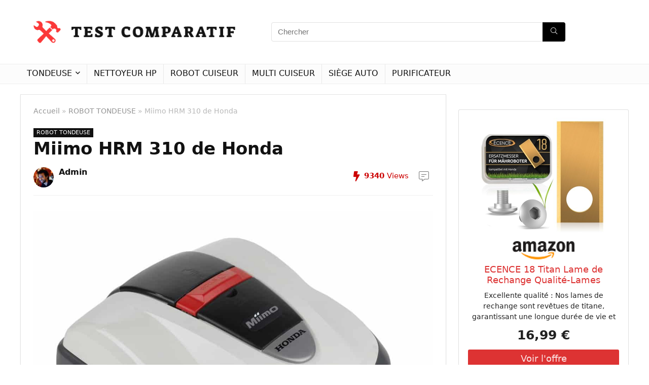

--- FILE ---
content_type: text/html; charset=UTF-8
request_url: https://www.test-comparatif.fr/products/miimo-310-de-honda/
body_size: 25018
content:
<!DOCTYPE html>
<!--[if IE 8]>    <html class="ie8" lang="fr-FR"> <![endif]-->
<!--[if IE 9]>    <html class="ie9" lang="fr-FR"> <![endif]-->
<!--[if (gt IE 9)|!(IE)] lang="fr-FR"><![endif]-->
<html lang="fr-FR">
<head>
<meta charset="UTF-8" />
<meta name="viewport" content="width=device-width, initial-scale=1.0" />
<!-- feeds & pingback -->
<link rel="profile" href="https://gmpg.org/xfn/11" />
<link rel="pingback" href="https://www.test-comparatif.fr/xmlrpc.php" />
<meta name='robots' content='index, follow, max-image-preview:large, max-snippet:-1, max-video-preview:-1' />
	<style>img:is([sizes="auto" i], [sizes^="auto," i]) { contain-intrinsic-size: 3000px 1500px }</style>
	
	<!-- This site is optimized with the Yoast SEO plugin v26.7 - https://yoast.com/wordpress/plugins/seo/ -->
	<title>Miimo HRM 310 de Honda &#8211; Test Comparatif</title>
	<meta name="description" content="Miimo HRM 310 de Honda" />
	<link rel="canonical" href="https://www.test-comparatif.fr/products/miimo-310-de-honda/" />
	<meta property="og:locale" content="fr_FR" />
	<meta property="og:type" content="article" />
	<meta property="og:title" content="Miimo HRM 310 de Honda &#8211; Test Comparatif" />
	<meta property="og:description" content="Miimo HRM 310 de Honda" />
	<meta property="og:url" content="https://www.test-comparatif.fr/products/miimo-310-de-honda/" />
	<meta property="og:site_name" content="Test Comparatif" />
	<meta property="article:published_time" content="2018-08-15T09:01:50+00:00" />
	<meta property="article:modified_time" content="2020-05-31T22:08:55+00:00" />
	<meta property="og:image" content="https://www.test-comparatif.fr/wp-content/uploads/2016/04/Tondeuse_robot_Honda_Miimo_310.jpg" />
	<meta property="og:image:width" content="1131" />
	<meta property="og:image:height" content="841" />
	<meta property="og:image:type" content="image/jpeg" />
	<meta name="author" content="Admin" />
	<meta name="twitter:card" content="summary_large_image" />
	<meta name="twitter:label1" content="Écrit par" />
	<meta name="twitter:data1" content="Admin" />
	<meta name="twitter:label2" content="Durée de lecture estimée" />
	<meta name="twitter:data2" content="2 minutes" />
	<script type="application/ld+json" class="yoast-schema-graph">{"@context":"https://schema.org","@graph":[{"@type":"Article","@id":"https://www.test-comparatif.fr/products/miimo-310-de-honda/#article","isPartOf":{"@id":"https://www.test-comparatif.fr/products/miimo-310-de-honda/"},"author":{"name":"Admin","@id":"https://www.test-comparatif.fr/#/schema/person/eedb9c25788f94358340faa74b6b6ba9"},"headline":"Miimo HRM 310 de Honda","datePublished":"2018-08-15T09:01:50+00:00","dateModified":"2020-05-31T22:08:55+00:00","mainEntityOfPage":{"@id":"https://www.test-comparatif.fr/products/miimo-310-de-honda/"},"wordCount":372,"publisher":{"@id":"https://www.test-comparatif.fr/#/schema/person/eedb9c25788f94358340faa74b6b6ba9"},"image":{"@id":"https://www.test-comparatif.fr/products/miimo-310-de-honda/#primaryimage"},"thumbnailUrl":"https://www.test-comparatif.fr/wp-content/uploads/2016/04/Tondeuse_robot_Honda_Miimo_310.jpg","articleSection":["ROBOT TONDEUSE"],"inLanguage":"fr-FR"},{"@type":"WebPage","@id":"https://www.test-comparatif.fr/products/miimo-310-de-honda/","url":"https://www.test-comparatif.fr/products/miimo-310-de-honda/","name":"Miimo HRM 310 de Honda &#8211; Test Comparatif","isPartOf":{"@id":"https://www.test-comparatif.fr/#website"},"primaryImageOfPage":{"@id":"https://www.test-comparatif.fr/products/miimo-310-de-honda/#primaryimage"},"image":{"@id":"https://www.test-comparatif.fr/products/miimo-310-de-honda/#primaryimage"},"thumbnailUrl":"https://www.test-comparatif.fr/wp-content/uploads/2016/04/Tondeuse_robot_Honda_Miimo_310.jpg","datePublished":"2018-08-15T09:01:50+00:00","dateModified":"2020-05-31T22:08:55+00:00","description":"Miimo HRM 310 de Honda","breadcrumb":{"@id":"https://www.test-comparatif.fr/products/miimo-310-de-honda/#breadcrumb"},"inLanguage":"fr-FR","potentialAction":[{"@type":"ReadAction","target":["https://www.test-comparatif.fr/products/miimo-310-de-honda/"]}]},{"@type":"ImageObject","inLanguage":"fr-FR","@id":"https://www.test-comparatif.fr/products/miimo-310-de-honda/#primaryimage","url":"https://www.test-comparatif.fr/wp-content/uploads/2016/04/Tondeuse_robot_Honda_Miimo_310.jpg","contentUrl":"https://www.test-comparatif.fr/wp-content/uploads/2016/04/Tondeuse_robot_Honda_Miimo_310.jpg","width":1131,"height":841,"caption":"Tondeuse_robot_Honda_Miimo_310"},{"@type":"BreadcrumbList","@id":"https://www.test-comparatif.fr/products/miimo-310-de-honda/#breadcrumb","itemListElement":[{"@type":"ListItem","position":1,"name":"Accueil","item":"https://www.test-comparatif.fr/"},{"@type":"ListItem","position":2,"name":"Miimo HRM 310 de Honda"}]},{"@type":"WebSite","@id":"https://www.test-comparatif.fr/#website","url":"https://www.test-comparatif.fr/","name":"Test Comparatif","description":"Que choisir ? N&#039;achetez plus par hasard...","publisher":{"@id":"https://www.test-comparatif.fr/#/schema/person/eedb9c25788f94358340faa74b6b6ba9"},"potentialAction":[{"@type":"SearchAction","target":{"@type":"EntryPoint","urlTemplate":"https://www.test-comparatif.fr/?s={search_term_string}"},"query-input":{"@type":"PropertyValueSpecification","valueRequired":true,"valueName":"search_term_string"}}],"inLanguage":"fr-FR"},{"@type":["Person","Organization"],"@id":"https://www.test-comparatif.fr/#/schema/person/eedb9c25788f94358340faa74b6b6ba9","name":"Admin","image":{"@type":"ImageObject","inLanguage":"fr-FR","@id":"https://www.test-comparatif.fr/#/schema/person/image/","url":"https://secure.gravatar.com/avatar/71c985c8ca995c43ac09889c3fde2326d38c4d6f82431b0f7b9ad55745d911f0?s=96&d=mm&r=g","contentUrl":"https://secure.gravatar.com/avatar/71c985c8ca995c43ac09889c3fde2326d38c4d6f82431b0f7b9ad55745d911f0?s=96&d=mm&r=g","caption":"Admin"},"logo":{"@id":"https://www.test-comparatif.fr/#/schema/person/image/"}}]}</script>
	<!-- / Yoast SEO plugin. -->


<link rel='dns-prefetch' href='//www.googletagmanager.com' />
<link rel='dns-prefetch' href='//pagead2.googlesyndication.com' />
<link rel="alternate" type="application/rss+xml" title="Test Comparatif &raquo; Flux" href="https://www.test-comparatif.fr/feed/" />
<link rel="alternate" type="application/rss+xml" title="Test Comparatif &raquo; Flux des commentaires" href="https://www.test-comparatif.fr/comments/feed/" />
<link rel='stylesheet' id='wp-block-library-css' href='https://www.test-comparatif.fr/wp-includes/css/dist/block-library/style.min.css?ver=6.8.3' type='text/css' media='all' />
<style id='wp-block-library-inline-css' type='text/css'>
.is-style-halfbackground::before {content: "";position: absolute;left: 0;bottom: 0;height: 50%;background-color: white;width:100vw;margin-left: calc(-100vw / 2 + 100% / 2);margin-right: calc(-100vw / 2 + 100% / 2);}.is-style-halfbackground, .is-style-halfbackground img{position:relative; margin-top:0; margin-bottom:0}
.is-style-height150{height:150px; overflow:hidden} .is-style-height150 img{object-fit: cover;flex-grow: 0;height: 100% !important;width: 100%;}
.is-style-height180{height:180px; overflow:hidden} .is-style-height180 img{object-fit: cover;flex-grow: 0;height: 100% !important;width: 100%;}
.is-style-height230{height:230px; overflow:hidden} .is-style-height230 img{object-fit: cover;flex-grow: 0;height: 100% !important;width: 100%;}
.is-style-height350{height:350px; overflow:hidden} .is-style-height350 img{object-fit: cover;flex-grow: 0;height: 100% !important;width: 100%;}
.is-style-height150{height:150px; overflow:hidden} .is-style-height150 img{object-fit: cover;flex-grow: 0;height: 100% !important;width: 100%;}
.is-style-height180{height:180px; overflow:hidden} .is-style-height180 img{object-fit: cover;flex-grow: 0;height: 100% !important;width: 100%;}
.is-style-rhborderquery > ul > li{border:1px solid #eee; padding:15px;box-sizing: border-box; margin-bottom:1.25em}.is-style-rhborderquery figure{margin-top:0}
.is-style-rhbordernopaddquery > ul > li{border:1px solid #eee; padding:15px;box-sizing: border-box;margin-bottom:1.25em}.editor-styles-wrapper .is-style-rhbordernopaddquery figure.wp-block-post-featured-image, .is-style-rhbordernopaddquery figure.wp-block-post-featured-image{margin:-15px -15px 12px -15px !important}
.is-style-brdnpaddradius > ul > li{border-radius:8px; padding:15px;box-sizing: border-box;box-shadow:-2px 3px 10px 1px rgb(202 202 202 / 26%);margin-bottom:1.25em}.editor-styles-wrapper .is-style-brdnpaddradius figure.wp-block-post-featured-image, .is-style-brdnpaddradius figure.wp-block-post-featured-image{margin:-15px -15px 12px -15px !important}.is-style-brdnpaddradius figure.wp-block-post-featured-image img{border-radius:8px 8px 0 0}
.is-style-smartscrollposts{overflow-x: auto !important;overflow-y: hidden;white-space: nowrap; -webkit-overflow-scrolling: touch;scroll-behavior: smooth;scroll-snap-type: x mandatory;}.is-style-smartscrollposts > ul{flex-wrap: nowrap !important;}.is-style-smartscrollposts > ul > li{border-radius:8px; padding:15px;box-sizing: border-box;border:1px solid #eee;margin-bottom:1.25em; min-width:230px;display: inline-block;margin: 0 13px 0px 0 !important;white-space: normal !important;scroll-snap-align: start;}.editor-styles-wrapper .is-style-smartscrollposts figure.wp-block-post-featured-image, .is-style-smartscrollposts figure.wp-block-post-featured-image{margin:-15px -15px 12px -15px !important}.is-style-smartscrollposts figure.wp-block-post-featured-image img{border-radius:8px 8px 0 0}.is-style-smartscrollposts::-webkit-scrollbar-track{background-color:transparent;border-radius:20px}.is-style-smartscrollposts::-webkit-scrollbar-thumb{background-color:transparent;border-radius:20px;border:1px solid transparent}.is-style-smartscrollposts:hover::-webkit-scrollbar-thumb{background-color:#ddd;}.is-style-smartscrollposts:hover{scrollbar-color: #ddd #fff;}
.is-style-rhelshadow1{box-shadow: 0px 5px 20px 0 rgb(0 0 0 / 3%);}
.is-style-rhelshadow2{box-shadow: 0 5px 21px 0 rgb(0 0 0 / 7%);}
.is-style-rhelshadow3{box-shadow: 0 5px 23px rgb(188 207 219 / 35%);border-top: 1px solid #f8f8f8;}
</style>
<style id='global-styles-inline-css' type='text/css'>
:root{--wp--preset--aspect-ratio--square: 1;--wp--preset--aspect-ratio--4-3: 4/3;--wp--preset--aspect-ratio--3-4: 3/4;--wp--preset--aspect-ratio--3-2: 3/2;--wp--preset--aspect-ratio--2-3: 2/3;--wp--preset--aspect-ratio--16-9: 16/9;--wp--preset--aspect-ratio--9-16: 9/16;--wp--preset--color--black: #000000;--wp--preset--color--cyan-bluish-gray: #abb8c3;--wp--preset--color--white: #ffffff;--wp--preset--color--pale-pink: #f78da7;--wp--preset--color--vivid-red: #cf2e2e;--wp--preset--color--luminous-vivid-orange: #ff6900;--wp--preset--color--luminous-vivid-amber: #fcb900;--wp--preset--color--light-green-cyan: #7bdcb5;--wp--preset--color--vivid-green-cyan: #00d084;--wp--preset--color--pale-cyan-blue: #8ed1fc;--wp--preset--color--vivid-cyan-blue: #0693e3;--wp--preset--color--vivid-purple: #9b51e0;--wp--preset--color--main: var(--rehub-main-color);--wp--preset--color--secondary: var(--rehub-sec-color);--wp--preset--color--buttonmain: var(--rehub-main-btn-bg);--wp--preset--color--cyan-grey: #abb8c3;--wp--preset--color--orange-light: #fcb900;--wp--preset--color--red: #cf2e2e;--wp--preset--color--red-bright: #f04057;--wp--preset--color--vivid-green: #00d084;--wp--preset--color--orange: #ff6900;--wp--preset--color--blue: #0693e3;--wp--preset--gradient--vivid-cyan-blue-to-vivid-purple: linear-gradient(135deg,rgba(6,147,227,1) 0%,rgb(155,81,224) 100%);--wp--preset--gradient--light-green-cyan-to-vivid-green-cyan: linear-gradient(135deg,rgb(122,220,180) 0%,rgb(0,208,130) 100%);--wp--preset--gradient--luminous-vivid-amber-to-luminous-vivid-orange: linear-gradient(135deg,rgba(252,185,0,1) 0%,rgba(255,105,0,1) 100%);--wp--preset--gradient--luminous-vivid-orange-to-vivid-red: linear-gradient(135deg,rgba(255,105,0,1) 0%,rgb(207,46,46) 100%);--wp--preset--gradient--very-light-gray-to-cyan-bluish-gray: linear-gradient(135deg,rgb(238,238,238) 0%,rgb(169,184,195) 100%);--wp--preset--gradient--cool-to-warm-spectrum: linear-gradient(135deg,rgb(74,234,220) 0%,rgb(151,120,209) 20%,rgb(207,42,186) 40%,rgb(238,44,130) 60%,rgb(251,105,98) 80%,rgb(254,248,76) 100%);--wp--preset--gradient--blush-light-purple: linear-gradient(135deg,rgb(255,206,236) 0%,rgb(152,150,240) 100%);--wp--preset--gradient--blush-bordeaux: linear-gradient(135deg,rgb(254,205,165) 0%,rgb(254,45,45) 50%,rgb(107,0,62) 100%);--wp--preset--gradient--luminous-dusk: linear-gradient(135deg,rgb(255,203,112) 0%,rgb(199,81,192) 50%,rgb(65,88,208) 100%);--wp--preset--gradient--pale-ocean: linear-gradient(135deg,rgb(255,245,203) 0%,rgb(182,227,212) 50%,rgb(51,167,181) 100%);--wp--preset--gradient--electric-grass: linear-gradient(135deg,rgb(202,248,128) 0%,rgb(113,206,126) 100%);--wp--preset--gradient--midnight: linear-gradient(135deg,rgb(2,3,129) 0%,rgb(40,116,252) 100%);--wp--preset--font-size--small: 13px;--wp--preset--font-size--medium: 20px;--wp--preset--font-size--large: 36px;--wp--preset--font-size--x-large: 42px;--wp--preset--font-family--system-font: Roboto,"Helvetica Neue",-apple-system,system-ui,BlinkMacSystemFont,"Segoe UI",Oxygen-Sans,sans-serif;--wp--preset--font-family--rh-nav-font: var(--rehub-nav-font,Roboto,"Helvetica Neue",-apple-system,system-ui,BlinkMacSystemFont,"Segoe UI",Oxygen-Sans,sans-serif);--wp--preset--font-family--rh-head-font: var(--rehub-head-font,Roboto,"Helvetica Neue",-apple-system,system-ui,BlinkMacSystemFont,"Segoe UI",Oxygen-Sans,sans-serif);--wp--preset--font-family--rh-btn-font: var(--rehub-btn-font,Roboto,"Helvetica Neue",-apple-system,system-ui,BlinkMacSystemFont,"Segoe UI",Oxygen-Sans,sans-serif);--wp--preset--font-family--rh-body-font: var(--rehub-body-font,Roboto,"Helvetica Neue",-apple-system,system-ui,BlinkMacSystemFont,"Segoe UI",Oxygen-Sans,sans-serif);--wp--preset--spacing--20: 0.44rem;--wp--preset--spacing--30: 0.67rem;--wp--preset--spacing--40: 1rem;--wp--preset--spacing--50: 1.5rem;--wp--preset--spacing--60: 2.25rem;--wp--preset--spacing--70: 3.38rem;--wp--preset--spacing--80: 5.06rem;--wp--preset--shadow--natural: 6px 6px 9px rgba(0, 0, 0, 0.2);--wp--preset--shadow--deep: 12px 12px 50px rgba(0, 0, 0, 0.4);--wp--preset--shadow--sharp: 6px 6px 0px rgba(0, 0, 0, 0.2);--wp--preset--shadow--outlined: 6px 6px 0px -3px rgba(255, 255, 255, 1), 6px 6px rgba(0, 0, 0, 1);--wp--preset--shadow--crisp: 6px 6px 0px rgba(0, 0, 0, 1);}:root { --wp--style--global--content-size: 760px;--wp--style--global--wide-size: 900px; }:where(body) { margin: 0; }.wp-site-blocks > .alignleft { float: left; margin-right: 2em; }.wp-site-blocks > .alignright { float: right; margin-left: 2em; }.wp-site-blocks > .aligncenter { justify-content: center; margin-left: auto; margin-right: auto; }:where(.is-layout-flex){gap: 0.5em;}:where(.is-layout-grid){gap: 0.5em;}.is-layout-flow > .alignleft{float: left;margin-inline-start: 0;margin-inline-end: 2em;}.is-layout-flow > .alignright{float: right;margin-inline-start: 2em;margin-inline-end: 0;}.is-layout-flow > .aligncenter{margin-left: auto !important;margin-right: auto !important;}.is-layout-constrained > .alignleft{float: left;margin-inline-start: 0;margin-inline-end: 2em;}.is-layout-constrained > .alignright{float: right;margin-inline-start: 2em;margin-inline-end: 0;}.is-layout-constrained > .aligncenter{margin-left: auto !important;margin-right: auto !important;}.is-layout-constrained > :where(:not(.alignleft):not(.alignright):not(.alignfull)){max-width: var(--wp--style--global--content-size);margin-left: auto !important;margin-right: auto !important;}.is-layout-constrained > .alignwide{max-width: var(--wp--style--global--wide-size);}body .is-layout-flex{display: flex;}.is-layout-flex{flex-wrap: wrap;align-items: center;}.is-layout-flex > :is(*, div){margin: 0;}body .is-layout-grid{display: grid;}.is-layout-grid > :is(*, div){margin: 0;}body{padding-top: 0px;padding-right: 0px;padding-bottom: 0px;padding-left: 0px;}a:where(:not(.wp-element-button)){color: var(--rehub-link-color, violet);text-decoration: underline;}h1{font-size: 29px;line-height: 34px;margin-top: 10px;margin-bottom: 31px;}h2{font-size: 25px;line-height: 31px;margin-top: 10px;margin-bottom: 31px;}h3{font-size: 20px;line-height: 28px;margin-top: 10px;margin-bottom: 25px;}h4{font-size: 18px;line-height: 24px;margin-top: 10px;margin-bottom: 18px;}h5{font-size: 16px;line-height: 20px;margin-top: 10px;margin-bottom: 15px;}h6{font-size: 14px;line-height: 20px;margin-top: 0px;margin-bottom: 10px;}:root :where(.wp-element-button, .wp-block-button__link){background-color: #32373c;border-width: 0;color: #fff;font-family: inherit;font-size: inherit;line-height: inherit;padding: calc(0.667em + 2px) calc(1.333em + 2px);text-decoration: none;}.has-black-color{color: var(--wp--preset--color--black) !important;}.has-cyan-bluish-gray-color{color: var(--wp--preset--color--cyan-bluish-gray) !important;}.has-white-color{color: var(--wp--preset--color--white) !important;}.has-pale-pink-color{color: var(--wp--preset--color--pale-pink) !important;}.has-vivid-red-color{color: var(--wp--preset--color--vivid-red) !important;}.has-luminous-vivid-orange-color{color: var(--wp--preset--color--luminous-vivid-orange) !important;}.has-luminous-vivid-amber-color{color: var(--wp--preset--color--luminous-vivid-amber) !important;}.has-light-green-cyan-color{color: var(--wp--preset--color--light-green-cyan) !important;}.has-vivid-green-cyan-color{color: var(--wp--preset--color--vivid-green-cyan) !important;}.has-pale-cyan-blue-color{color: var(--wp--preset--color--pale-cyan-blue) !important;}.has-vivid-cyan-blue-color{color: var(--wp--preset--color--vivid-cyan-blue) !important;}.has-vivid-purple-color{color: var(--wp--preset--color--vivid-purple) !important;}.has-main-color{color: var(--wp--preset--color--main) !important;}.has-secondary-color{color: var(--wp--preset--color--secondary) !important;}.has-buttonmain-color{color: var(--wp--preset--color--buttonmain) !important;}.has-cyan-grey-color{color: var(--wp--preset--color--cyan-grey) !important;}.has-orange-light-color{color: var(--wp--preset--color--orange-light) !important;}.has-red-color{color: var(--wp--preset--color--red) !important;}.has-red-bright-color{color: var(--wp--preset--color--red-bright) !important;}.has-vivid-green-color{color: var(--wp--preset--color--vivid-green) !important;}.has-orange-color{color: var(--wp--preset--color--orange) !important;}.has-blue-color{color: var(--wp--preset--color--blue) !important;}.has-black-background-color{background-color: var(--wp--preset--color--black) !important;}.has-cyan-bluish-gray-background-color{background-color: var(--wp--preset--color--cyan-bluish-gray) !important;}.has-white-background-color{background-color: var(--wp--preset--color--white) !important;}.has-pale-pink-background-color{background-color: var(--wp--preset--color--pale-pink) !important;}.has-vivid-red-background-color{background-color: var(--wp--preset--color--vivid-red) !important;}.has-luminous-vivid-orange-background-color{background-color: var(--wp--preset--color--luminous-vivid-orange) !important;}.has-luminous-vivid-amber-background-color{background-color: var(--wp--preset--color--luminous-vivid-amber) !important;}.has-light-green-cyan-background-color{background-color: var(--wp--preset--color--light-green-cyan) !important;}.has-vivid-green-cyan-background-color{background-color: var(--wp--preset--color--vivid-green-cyan) !important;}.has-pale-cyan-blue-background-color{background-color: var(--wp--preset--color--pale-cyan-blue) !important;}.has-vivid-cyan-blue-background-color{background-color: var(--wp--preset--color--vivid-cyan-blue) !important;}.has-vivid-purple-background-color{background-color: var(--wp--preset--color--vivid-purple) !important;}.has-main-background-color{background-color: var(--wp--preset--color--main) !important;}.has-secondary-background-color{background-color: var(--wp--preset--color--secondary) !important;}.has-buttonmain-background-color{background-color: var(--wp--preset--color--buttonmain) !important;}.has-cyan-grey-background-color{background-color: var(--wp--preset--color--cyan-grey) !important;}.has-orange-light-background-color{background-color: var(--wp--preset--color--orange-light) !important;}.has-red-background-color{background-color: var(--wp--preset--color--red) !important;}.has-red-bright-background-color{background-color: var(--wp--preset--color--red-bright) !important;}.has-vivid-green-background-color{background-color: var(--wp--preset--color--vivid-green) !important;}.has-orange-background-color{background-color: var(--wp--preset--color--orange) !important;}.has-blue-background-color{background-color: var(--wp--preset--color--blue) !important;}.has-black-border-color{border-color: var(--wp--preset--color--black) !important;}.has-cyan-bluish-gray-border-color{border-color: var(--wp--preset--color--cyan-bluish-gray) !important;}.has-white-border-color{border-color: var(--wp--preset--color--white) !important;}.has-pale-pink-border-color{border-color: var(--wp--preset--color--pale-pink) !important;}.has-vivid-red-border-color{border-color: var(--wp--preset--color--vivid-red) !important;}.has-luminous-vivid-orange-border-color{border-color: var(--wp--preset--color--luminous-vivid-orange) !important;}.has-luminous-vivid-amber-border-color{border-color: var(--wp--preset--color--luminous-vivid-amber) !important;}.has-light-green-cyan-border-color{border-color: var(--wp--preset--color--light-green-cyan) !important;}.has-vivid-green-cyan-border-color{border-color: var(--wp--preset--color--vivid-green-cyan) !important;}.has-pale-cyan-blue-border-color{border-color: var(--wp--preset--color--pale-cyan-blue) !important;}.has-vivid-cyan-blue-border-color{border-color: var(--wp--preset--color--vivid-cyan-blue) !important;}.has-vivid-purple-border-color{border-color: var(--wp--preset--color--vivid-purple) !important;}.has-main-border-color{border-color: var(--wp--preset--color--main) !important;}.has-secondary-border-color{border-color: var(--wp--preset--color--secondary) !important;}.has-buttonmain-border-color{border-color: var(--wp--preset--color--buttonmain) !important;}.has-cyan-grey-border-color{border-color: var(--wp--preset--color--cyan-grey) !important;}.has-orange-light-border-color{border-color: var(--wp--preset--color--orange-light) !important;}.has-red-border-color{border-color: var(--wp--preset--color--red) !important;}.has-red-bright-border-color{border-color: var(--wp--preset--color--red-bright) !important;}.has-vivid-green-border-color{border-color: var(--wp--preset--color--vivid-green) !important;}.has-orange-border-color{border-color: var(--wp--preset--color--orange) !important;}.has-blue-border-color{border-color: var(--wp--preset--color--blue) !important;}.has-vivid-cyan-blue-to-vivid-purple-gradient-background{background: var(--wp--preset--gradient--vivid-cyan-blue-to-vivid-purple) !important;}.has-light-green-cyan-to-vivid-green-cyan-gradient-background{background: var(--wp--preset--gradient--light-green-cyan-to-vivid-green-cyan) !important;}.has-luminous-vivid-amber-to-luminous-vivid-orange-gradient-background{background: var(--wp--preset--gradient--luminous-vivid-amber-to-luminous-vivid-orange) !important;}.has-luminous-vivid-orange-to-vivid-red-gradient-background{background: var(--wp--preset--gradient--luminous-vivid-orange-to-vivid-red) !important;}.has-very-light-gray-to-cyan-bluish-gray-gradient-background{background: var(--wp--preset--gradient--very-light-gray-to-cyan-bluish-gray) !important;}.has-cool-to-warm-spectrum-gradient-background{background: var(--wp--preset--gradient--cool-to-warm-spectrum) !important;}.has-blush-light-purple-gradient-background{background: var(--wp--preset--gradient--blush-light-purple) !important;}.has-blush-bordeaux-gradient-background{background: var(--wp--preset--gradient--blush-bordeaux) !important;}.has-luminous-dusk-gradient-background{background: var(--wp--preset--gradient--luminous-dusk) !important;}.has-pale-ocean-gradient-background{background: var(--wp--preset--gradient--pale-ocean) !important;}.has-electric-grass-gradient-background{background: var(--wp--preset--gradient--electric-grass) !important;}.has-midnight-gradient-background{background: var(--wp--preset--gradient--midnight) !important;}.has-small-font-size{font-size: var(--wp--preset--font-size--small) !important;}.has-medium-font-size{font-size: var(--wp--preset--font-size--medium) !important;}.has-large-font-size{font-size: var(--wp--preset--font-size--large) !important;}.has-x-large-font-size{font-size: var(--wp--preset--font-size--x-large) !important;}.has-system-font-font-family{font-family: var(--wp--preset--font-family--system-font) !important;}.has-rh-nav-font-font-family{font-family: var(--wp--preset--font-family--rh-nav-font) !important;}.has-rh-head-font-font-family{font-family: var(--wp--preset--font-family--rh-head-font) !important;}.has-rh-btn-font-font-family{font-family: var(--wp--preset--font-family--rh-btn-font) !important;}.has-rh-body-font-font-family{font-family: var(--wp--preset--font-family--rh-body-font) !important;}
:where(.wp-block-post-template.is-layout-flex){gap: 1.25em;}:where(.wp-block-post-template.is-layout-grid){gap: 1.25em;}
:where(.wp-block-columns.is-layout-flex){gap: 2em;}:where(.wp-block-columns.is-layout-grid){gap: 2em;}
:root :where(.wp-block-pullquote){font-size: 1.5em;line-height: 1.6;}
:root :where(.wp-block-post-title){margin-top: 4px;margin-right: 0;margin-bottom: 15px;margin-left: 0;}
:root :where(.wp-block-image){margin-top: 0px;margin-bottom: 31px;}
:root :where(.wp-block-media-text){margin-top: 0px;margin-bottom: 31px;}
:root :where(.wp-block-post-content){font-size: 16px;line-height: 28px;}
</style>
<link rel='stylesheet' id='bzkshop-css' href='https://www.test-comparatif.fr/wp-content/plugins/bazooka-shopping/css/style.css?ver=7' type='text/css' media='all' />
<style id='bzkshop-inline-css' type='text/css'>
.bzkshop .bzkshop-title,.bzkshop .bzkshop-discount{color:#dd3333}.bzkshop .bzkshop-button{background-color:#dd3333}.bzkshop .bzkshop-discount,.bzkshop .bzkshop-item:hover,.bzkshop .bzkshop-item:focus{border-color:#dd3333}
</style>
<link rel='stylesheet' id='tablepress-default-css' href='https://www.test-comparatif.fr/wp-content/plugins/tablepress/css/build/default.css?ver=3.2.6' type='text/css' media='all' />
<link rel='stylesheet' id='eggrehub-css' href='https://www.test-comparatif.fr/wp-content/themes/rehub-theme/css/eggrehub.css?ver=17.5' type='text/css' media='all' />
<link rel='stylesheet' id='rhstyle-css' href='https://www.test-comparatif.fr/wp-content/themes/rehub-theme/style.css?ver=17.5' type='text/css' media='all' />
<link rel='stylesheet' id='rehubicons-css' href='https://www.test-comparatif.fr/wp-content/themes/rehub-theme/iconstyle.css?ver=17.5' type='text/css' media='all' />
<link rel='stylesheet' id='rhsingle-css' href='https://www.test-comparatif.fr/wp-content/themes/rehub-theme/css/single.css?ver=1.1' type='text/css' media='all' />
<script type="text/javascript" src="https://www.test-comparatif.fr/wp-includes/js/jquery/jquery.min.js?ver=3.7.1" id="jquery-core-js"></script>
<script type="text/javascript" src="https://www.test-comparatif.fr/wp-includes/js/jquery/jquery-migrate.min.js?ver=3.4.1" id="jquery-migrate-js"></script>
<script type="text/javascript" id="rehub-postview-js-extra">
/* <![CDATA[ */
var postviewvar = {"rhpost_ajax_url":"https:\/\/www.test-comparatif.fr\/wp-content\/plugins\/rehub-framework\/includes\/rehub_ajax.php","post_id":"718"};
/* ]]> */
</script>
<script type="text/javascript" src="https://www.test-comparatif.fr/wp-content/plugins/rehub-framework/assets/js/postviews.js?ver=6.8.3" id="rehub-postview-js"></script>
<link rel="https://api.w.org/" href="https://www.test-comparatif.fr/wp-json/" /><link rel="alternate" title="JSON" type="application/json" href="https://www.test-comparatif.fr/wp-json/wp/v2/posts/718" /><link rel="EditURI" type="application/rsd+xml" title="RSD" href="https://www.test-comparatif.fr/xmlrpc.php?rsd" />
<meta name="generator" content="WordPress 6.8.3" />
<link rel='shortlink' href='https://www.test-comparatif.fr/?p=718' />
<link rel="alternate" title="oEmbed (JSON)" type="application/json+oembed" href="https://www.test-comparatif.fr/wp-json/oembed/1.0/embed?url=https%3A%2F%2Fwww.test-comparatif.fr%2Fproducts%2Fmiimo-310-de-honda%2F" />
<link rel="alternate" title="oEmbed (XML)" type="text/xml+oembed" href="https://www.test-comparatif.fr/wp-json/oembed/1.0/embed?url=https%3A%2F%2Fwww.test-comparatif.fr%2Fproducts%2Fmiimo-310-de-honda%2F&#038;format=xml" />
<meta name="generator" content="Site Kit by Google 1.170.0" /><link rel="preload" href="https://www.test-comparatif.fr/wp-content/themes/rehub-theme/fonts/rhicons.woff2?3oibrk" as="font" type="font/woff2" crossorigin="crossorigin"><style type="text/css"> nav.top_menu > ul > li > a{font-weight:normal;} .widget .title:after{border-bottom:2px solid #8035be;}.rehub-main-color-border,nav.top_menu > ul > li.vertical-menu.border-main-color .sub-menu,.rh-main-bg-hover:hover,.wp-block-quote,ul.def_btn_link_tabs li.active a,.wp-block-pullquote{border-color:#8035be;}.wpsm_promobox.rehub_promobox{border-left-color:#8035be!important;}.color_link{color:#8035be !important;}.featured_slider:hover .score,.top_chart_controls .controls:hover,article.post .wpsm_toplist_heading:before{border-color:#8035be;}.btn_more:hover,.tw-pagination .current{border:1px solid #8035be;color:#fff}.rehub_woo_review .rehub_woo_tabs_menu li.current{border-top:3px solid #8035be;}.gallery-pics .gp-overlay{box-shadow:0 0 0 4px #8035be inset;}.post .rehub_woo_tabs_menu li.current,.woocommerce div.product .woocommerce-tabs ul.tabs li.active{border-top:2px solid #8035be;}.rething_item a.cat{border-bottom-color:#8035be}nav.top_menu ul li ul.sub-menu{border-bottom:2px solid #8035be;}.widget.deal_daywoo,.elementor-widget-wpsm_woofeatured .deal_daywoo{border:3px solid #8035be;padding:20px;background:#fff;}.deal_daywoo .wpsm-bar-bar{background-color:#8035be !important} #buddypress div.item-list-tabs ul li.selected a span,#buddypress div.item-list-tabs ul li.current a span,#buddypress div.item-list-tabs ul li a span,.user-profile-div .user-menu-tab > li.active > a,.user-profile-div .user-menu-tab > li.active > a:focus,.user-profile-div .user-menu-tab > li.active > a:hover,.news_in_thumb:hover a.rh-label-string,.news_out_thumb:hover a.rh-label-string,.col-feat-grid:hover a.rh-label-string,.carousel-style-deal .re_carousel .controls,.re_carousel .controls:hover,.openedprevnext .postNavigation .postnavprev,.postNavigation .postnavprev:hover,.top_chart_pagination a.selected,.flex-control-paging li a.flex-active,.flex-control-paging li a:hover,.btn_more:hover,body .tabs-menu li:hover,body .tabs-menu li.current,.featured_slider:hover .score,#bbp_user_edit_submit,.bbp-topic-pagination a,.bbp-topic-pagination a,.custom-checkbox label.checked:after,.slider_post .caption,ul.postpagination li.active a,ul.postpagination li:hover a,ul.postpagination li a:focus,.top_theme h5 strong,.re_carousel .text:after,#topcontrol:hover,.main_slider .flex-overlay:hover a.read-more,.rehub_chimp #mc_embed_signup input#mc-embedded-subscribe,#rank_1.rank_count,#toplistmenu > ul li:before,.rehub_chimp:before,.wpsm-members > strong:first-child,.r_catbox_btn,.wpcf7 .wpcf7-submit,.wpsm_pretty_hover li:hover,.wpsm_pretty_hover li.current,.rehub-main-color-bg,.togglegreedybtn:after,.rh-bg-hover-color:hover a.rh-label-string,.rh-main-bg-hover:hover,.rh_wrapper_video_playlist .rh_video_currently_playing,.rh_wrapper_video_playlist .rh_video_currently_playing.rh_click_video:hover,.rtmedia-list-item .rtmedia-album-media-count,.tw-pagination .current,.dokan-dashboard .dokan-dash-sidebar ul.dokan-dashboard-menu li.active,.dokan-dashboard .dokan-dash-sidebar ul.dokan-dashboard-menu li:hover,.dokan-dashboard .dokan-dash-sidebar ul.dokan-dashboard-menu li.dokan-common-links a:hover,#ywqa-submit-question,.woocommerce .widget_price_filter .ui-slider .ui-slider-range,.rh-hov-bor-line > a:after,nav.top_menu > ul:not(.off-canvas) > li > a:after,.rh-border-line:after,.wpsm-table.wpsm-table-main-color table tr th,.rh-hov-bg-main-slide:before,.rh-hov-bg-main-slidecol .col_item:before{background:#8035be;}@media (max-width:767px){.postNavigation .postnavprev{background:#8035be;}}.rh-main-bg-hover:hover,.rh-main-bg-hover:hover .whitehovered,.user-profile-div .user-menu-tab > li.active > a{color:#fff !important} a,.carousel-style-deal .deal-item .priced_block .price_count ins,nav.top_menu ul li.menu-item-has-children ul li.menu-item-has-children > a:before,.top_chart_controls .controls:hover,.flexslider .fa-pulse,.footer-bottom .widget .f_menu li a:hover,.comment_form h3 a,.bbp-body li.bbp-forum-info > a:hover,.bbp-body li.bbp-topic-title > a:hover,#subscription-toggle a:before,#favorite-toggle a:before,.aff_offer_links .aff_name a,.rh-deal-price,.commentlist .comment-content small a,.related_articles .title_cat_related a,article em.emph,.campare_table table.one td strong.red,.sidebar .tabs-item .detail p a,.footer-bottom .widget .title span,footer p a,.welcome-frase strong,article.post .wpsm_toplist_heading:before,.post a.color_link,.categoriesbox:hover h3 a:after,.bbp-body li.bbp-forum-info > a,.bbp-body li.bbp-topic-title > a,.widget .title i,.woocommerce-MyAccount-navigation ul li.is-active a,.category-vendormenu li.current a,.deal_daywoo .title,.rehub-main-color,.wpsm_pretty_colored ul li.current a,.wpsm_pretty_colored ul li.current,.rh-heading-hover-color:hover h2 a,.rh-heading-hover-color:hover h3 a,.rh-heading-hover-color:hover h4 a,.rh-heading-hover-color:hover h5 a,.rh-heading-hover-color:hover h3,.rh-heading-hover-color:hover h2,.rh-heading-hover-color:hover h4,.rh-heading-hover-color:hover h5,.rh-heading-hover-color:hover .rh-heading-hover-item a,.rh-heading-icon:before,.widget_layered_nav ul li.chosen a:before,.wp-block-quote.is-style-large p,ul.page-numbers li span.current,ul.page-numbers li a:hover,ul.page-numbers li.active a,.page-link > span:not(.page-link-title),blockquote:not(.wp-block-quote) p,span.re_filtersort_btn:hover,span.active.re_filtersort_btn,.deal_daywoo .price,div.sortingloading:after{color:#8035be;} .page-link > span:not(.page-link-title),.widget.widget_affegg_widget .title,.widget.top_offers .title,.widget.cegg_widget_products .title,header .header_first_style .search form.search-form [type="submit"],header .header_eight_style .search form.search-form [type="submit"],.filter_home_pick span.active,.filter_home_pick span:hover,.filter_product_pick span.active,.filter_product_pick span:hover,.rh_tab_links a.active,.rh_tab_links a:hover,.wcv-navigation ul.menu li.active,.wcv-navigation ul.menu li:hover a,form.search-form [type="submit"],.rehub-sec-color-bg,input#ywqa-submit-question,input#ywqa-send-answer,.woocommerce button.button.alt,.tabsajax span.active.re_filtersort_btn,.wpsm-table.wpsm-table-sec-color table tr th,.rh-slider-arrow,.rh-hov-bg-sec-slide:before,.rh-hov-bg-sec-slidecol .col_item:before{background:#000000 !important;color:#fff !important;outline:0}.widget.widget_affegg_widget .title:after,.widget.top_offers .title:after,.widget.cegg_widget_products .title:after{border-top-color:#000000 !important;}.page-link > span:not(.page-link-title){border:1px solid #000000;}.page-link > span:not(.page-link-title),.header_first_style .search form.search-form [type="submit"] i{color:#fff !important;}.rh_tab_links a.active,.rh_tab_links a:hover,.rehub-sec-color-border,nav.top_menu > ul > li.vertical-menu.border-sec-color > .sub-menu,body .rh-slider-thumbs-item--active{border-color:#000000}.rh_wrapper_video_playlist .rh_video_currently_playing,.rh_wrapper_video_playlist .rh_video_currently_playing.rh_click_video:hover{background-color:#000000;box-shadow:1200px 0 0 #000000 inset;}.rehub-sec-color{color:#000000} form.search-form input[type="text"]{border-radius:4px}.news .priced_block .price_count,.blog_string .priced_block .price_count,.main_slider .price_count{margin-right:5px}.right_aff .priced_block .btn_offer_block,.right_aff .priced_block .price_count{border-radius:0 !important}form.search-form.product-search-form input[type="text"]{border-radius:4px 0 0 4px;}form.search-form [type="submit"]{border-radius:0 4px 4px 0;}.rtl form.search-form.product-search-form input[type="text"]{border-radius:0 4px 4px 0;}.rtl form.search-form [type="submit"]{border-radius:4px 0 0 4px;}.price_count,.rehub_offer_coupon,#buddypress .dir-search input[type=text],.gmw-form-wrapper input[type=text],.gmw-form-wrapper select,#buddypress a.button,.btn_more,#main_header .wpsm-button,#rh-header-cover-image .wpsm-button,#wcvendor_image_bg .wpsm-button,input[type="text"],textarea,input[type="tel"],input[type="password"],input[type="email"],input[type="url"],input[type="number"],.def_btn,input[type="submit"],input[type="button"],input[type="reset"],.rh_offer_list .offer_thumb .deal_img_wrap,.grid_onsale,.rehub-main-smooth,.re_filter_instore span.re_filtersort_btn:hover,.re_filter_instore span.active.re_filtersort_btn,#buddypress .standard-form input[type=text],#buddypress .standard-form textarea,.blacklabelprice{border-radius:4px}.news-community,.woocommerce .products.grid_woo .product,.rehub_chimp #mc_embed_signup input.email,#mc_embed_signup input#mc-embedded-subscribe,.rh_offer_list,.woo-tax-logo,#buddypress div.item-list-tabs ul li a,#buddypress form#whats-new-form,#buddypress div#invite-list,#buddypress #send-reply div.message-box,.rehub-sec-smooth,.rate-bar-bar,.rate-bar,#wcfm-main-contentainer #wcfm-content,.wcfm_welcomebox_header{border-radius:5px}#rhSplashSearch form.search-form input[type="text"],#rhSplashSearch form.search-form [type="submit"]{border-radius:0 !important} .woocommerce .woo-button-area .masked_coupon,.woocommerce a.woo_loop_btn,.woocommerce .button.checkout,.woocommerce input.button.alt,.woocommerce a.add_to_cart_button:not(.flat-woo-btn),.woocommerce-page a.add_to_cart_button:not(.flat-woo-btn),.woocommerce .single_add_to_cart_button,.woocommerce div.product form.cart .button,.woocommerce .checkout-button.button,.priced_block .btn_offer_block,.priced_block .button,.rh-deal-compact-btn,input.mdf_button,#buddypress input[type="submit"],#buddypress input[type="button"],#buddypress input[type="reset"],#buddypress button.submit,.wpsm-button.rehub_main_btn,.wcv-grid a.button,input.gmw-submit,#ws-plugin--s2member-profile-submit,#rtmedia_create_new_album,input[type="submit"].dokan-btn-theme,a.dokan-btn-theme,.dokan-btn-theme,#wcfm_membership_container a.wcfm_submit_button,.woocommerce button.button,.rehub-main-btn-bg,.woocommerce #payment #place_order,.wc-block-grid__product-add-to-cart.wp-block-button .wp-block-button__link{background:none #de1414 !important;color:#ffffff !important;fill:#ffffff !important;border:none !important;text-decoration:none !important;outline:0;box-shadow:-1px 6px 19px rgba(222,20,20,0.2) !important;border-radius:4px !important;}.rehub-main-btn-bg > a{color:#ffffff !important;}.woocommerce a.woo_loop_btn:hover,.woocommerce .button.checkout:hover,.woocommerce input.button.alt:hover,.woocommerce a.add_to_cart_button:not(.flat-woo-btn):hover,.woocommerce-page a.add_to_cart_button:not(.flat-woo-btn):hover,.woocommerce a.single_add_to_cart_button:hover,.woocommerce-page a.single_add_to_cart_button:hover,.woocommerce div.product form.cart .button:hover,.woocommerce-page div.product form.cart .button:hover,.woocommerce .checkout-button.button:hover,.priced_block .btn_offer_block:hover,.wpsm-button.rehub_main_btn:hover,#buddypress input[type="submit"]:hover,#buddypress input[type="button"]:hover,#buddypress input[type="reset"]:hover,#buddypress button.submit:hover,.small_post .btn:hover,.ap-pro-form-field-wrapper input[type="submit"]:hover,.wcv-grid a.button:hover,#ws-plugin--s2member-profile-submit:hover,.rething_button .btn_more:hover,#wcfm_membership_container a.wcfm_submit_button:hover,.woocommerce #payment #place_order:hover,.woocommerce button.button:hover,.rehub-main-btn-bg:hover,.rehub-main-btn-bg:hover > a,.wc-block-grid__product-add-to-cart.wp-block-button .wp-block-button__link:hover{background:none #de1414 !important;color:#ffffff !important;border-color:transparent;box-shadow:-1px 6px 13px rgba(222,20,20,0.4) !important;}.rehub_offer_coupon:hover{border:1px dashed #de1414;}.rehub_offer_coupon:hover i.far,.rehub_offer_coupon:hover i.fal,.rehub_offer_coupon:hover i.fas{color:#de1414}.re_thing_btn .rehub_offer_coupon.not_masked_coupon:hover{color:#de1414 !important}.woocommerce a.woo_loop_btn:active,.woocommerce .button.checkout:active,.woocommerce .button.alt:active,.woocommerce a.add_to_cart_button:not(.flat-woo-btn):active,.woocommerce-page a.add_to_cart_button:not(.flat-woo-btn):active,.woocommerce a.single_add_to_cart_button:active,.woocommerce-page a.single_add_to_cart_button:active,.woocommerce div.product form.cart .button:active,.woocommerce-page div.product form.cart .button:active,.woocommerce .checkout-button.button:active,.wpsm-button.rehub_main_btn:active,#buddypress input[type="submit"]:active,#buddypress input[type="button"]:active,#buddypress input[type="reset"]:active,#buddypress button.submit:active,.ap-pro-form-field-wrapper input[type="submit"]:active,.wcv-grid a.button:active,#ws-plugin--s2member-profile-submit:active,.woocommerce #payment #place_order:active,input[type="submit"].dokan-btn-theme:active,a.dokan-btn-theme:active,.dokan-btn-theme:active,.woocommerce button.button:active,.rehub-main-btn-bg:active,.wc-block-grid__product-add-to-cart.wp-block-button .wp-block-button__link:active{background:none #de1414 !important;box-shadow:0 1px 0 #999 !important;top:2px;color:#ffffff !important;}.rehub_btn_color,.rehub_chimp_flat #mc_embed_signup input#mc-embedded-subscribe{background-color:#de1414;border:1px solid #de1414;color:#ffffff;text-shadow:none}.rehub_btn_color:hover{color:#ffffff;background-color:#de1414;border:1px solid #de1414;}.rething_button .btn_more{border:1px solid #de1414;color:#de1414;}.rething_button .priced_block.block_btnblock .price_count{color:#de1414;font-weight:normal;}.widget_merchant_list .buttons_col{background-color:#de1414 !important;}.widget_merchant_list .buttons_col a{color:#ffffff !important;}.rehub-svg-btn-fill svg{fill:#de1414;}.rehub-svg-btn-stroke svg{stroke:#de1414;}@media (max-width:767px){#float-panel-woo-area{border-top:1px solid #de1414}}:root{--rehub-main-color:#8035be;--rehub-sec-color:#000000;--rehub-main-btn-bg:#de1414;}</style>
<!-- Balises Meta Google AdSense ajoutées par Site Kit -->
<meta name="google-adsense-platform-account" content="ca-host-pub-2644536267352236">
<meta name="google-adsense-platform-domain" content="sitekit.withgoogle.com">
<!-- Fin des balises Meta End Google AdSense ajoutées par Site Kit -->

<!-- Extrait Google AdSense ajouté par Site Kit -->
<script type="text/javascript" async="async" src="https://pagead2.googlesyndication.com/pagead/js/adsbygoogle.js?client=ca-pub-8592898912579673&amp;host=ca-host-pub-2644536267352236" crossorigin="anonymous"></script>

<!-- End Google AdSense snippet added by Site Kit -->
<link rel="icon" href="https://www.test-comparatif.fr/wp-content/uploads/2015/12/cropped-test_et_comparatif-32x32.jpg" sizes="32x32" />
<link rel="icon" href="https://www.test-comparatif.fr/wp-content/uploads/2015/12/cropped-test_et_comparatif-192x192.jpg" sizes="192x192" />
<link rel="apple-touch-icon" href="https://www.test-comparatif.fr/wp-content/uploads/2015/12/cropped-test_et_comparatif-180x180.jpg" />
<meta name="msapplication-TileImage" content="https://www.test-comparatif.fr/wp-content/uploads/2015/12/cropped-test_et_comparatif-270x270.jpg" />
		<style type="text/css" id="wp-custom-css">
			.video-container {
	position: relative;
	padding-bottom: 56.25%;
	padding-top: 30px;
	height: 0;
	overflow: hidden;
}

.video-container iframe,  
.video-container object,  
.video-container embed {
	position: absolute;
	top: 0;
	left: 0;
	width: 100%;
	height: 100%;
}

.entry-content img, 
.entry-content iframe, 
.entry-content object, 
.entry-content embed {
        max-width: 100%;
}		</style>
		

<style>
    .table-responsive table{
        border-collapse: collapse;
        border-spacing: 0;
        table-layout: auto;
        padding: 0;
        width: 100%;
        max-width: 100%;
        margin: 0 auto 20px auto;
    }

    .table-responsive {
        overflow-x: auto;
        min-height: 0.01%;
        margin-bottom: 20px;
    }

    .table-responsive::-webkit-scrollbar {
        width: 10px;
        height: 10px;
    }
    .table-responsive::-webkit-scrollbar-thumb {
        background: #dddddd;
        border-radius: 2px;
    }
    .table-responsive::-webkit-scrollbar-track-piece {
        background: #fff;
    }

    @media (max-width: 992px) {
        .table-responsive table{
            width: auto!important;
            margin:0 auto 15px auto!important;
        }
    }

    @media screen and (max-width: 767px) {
        .table-responsive {
            width: 100%;
            margin-bottom: 15px;
            overflow-y: hidden;
            -ms-overflow-style: -ms-autohiding-scrollbar;
        }
        .table-responsive::-webkit-scrollbar {
            width: 5px;
            height: 5px;
        }

    }


    @media screen and (min-width: 1200px) {
        .table-responsive .table {
            max-width: 100%!important;
        }
    }
    .wprt-container .table > thead > tr > th,
    .wprt-container .table > tbody > tr > th,
    .wprt-container .table > tfoot > tr > th,
    .wprt-container .table > thead > tr > td,
    .wprt-container .table > tbody > tr > td,
    .wprt-container .table > tfoot > tr > td,
    .wprt-container .table > tr > td{
        border: 1px solid #dddddd!important;
    }

    .wprt-container .table > thead > tr > th,
    .wprt-container .table > tbody > tr > th,
    .wprt-container .table > tfoot > tr > th,
    .wprt-container .table > thead > tr > td,
    .wprt-container .table > tbody > tr > td,
    .wprt-container .table > tfoot > tr > td,
    .wprt-container .table > tr > td{
        padding-top: 8px!important;
        padding-right: 8px!important;
        padding-bottom: 8px!important;
        padding-left: 8px!important;
        vertical-align: middle;
        text-align: center;
    }

    .wprt-container .table-responsive .table tr:nth-child(odd) {
        background-color: #fff!important;
    }

    .wprt-container .table-responsive .table tr:nth-child(even){
        background-color: #f9f9f9!important;
    }

    .wprt-container .table-responsive .table thead+tbody tr:nth-child(even) {
        background-color: #fff!important;
    }

    .wprt-container .table-responsive .table thead+tbody tr:nth-child(odd){
        background-color: #f9f9f9!important;
    }
    
    
    .table-responsive table p {
        margin: 0!important;
        padding: 0!important;
    }

    .table-responsive table tbody tr td, .table-responsive table tbody tr th{
        background-color: inherit!important;
    }

</style>

    </head>
<body data-rsssl=1 class="wp-singular post-template-default single single-post postid-718 single-format-standard wp-embed-responsive wp-theme-rehub-theme">
	               
<!-- Outer Start -->
<div class="rh-outer-wrap">
    <div id="top_ankor"></div>
    <!-- HEADER -->
            <header id="main_header" class="white_style width-100p position-relative">
            <div class="header_wrap">
                                                                <!-- Logo section -->
<div class="logo_section_wrap hideontablet">
    <div class="rh-container">
        <div class="logo-section rh-flex-center-align tabletblockdisplay header_seven_style clearfix">
            <div class="logo">
          		          			<a href="https://www.test-comparatif.fr" class="logo_image">
                        <img src="https://www.test-comparatif.fr/wp-content/uploads/2019/12/Transparent.png" alt="Test Comparatif" height="" width="" />
                    </a>
          		       
            </div>                       
            <div class="search head_search position-relative">
                                <form  role="search" method="get" class="search-form" action="https://www.test-comparatif.fr/">
  	<input type="text" name="s" placeholder="Chercher"  data-posttype="post">
  	<input type="hidden" name="post_type" value="post" />  	<button type="submit" class="btnsearch hideonmobile" aria-label="Chercher"><i class="rhicon rhi-search"></i></button>
</form>
            </div>
            <div class=" rh-flex-right-align">
                <div class="header-actions-logo rh-flex-right-align">
                    <div class="tabledisplay">
                         
                         
                                                                                   
                                                                                <div class="celldisplay mobileinmenu rh-comparemenu-link rh-header-icon text-center">
                                                        <span class="heads_icon_label rehub-main-font">
                                                            </span>
                            </div>
                                                                        
                    </div>                     
                </div>  
            </div>                        
        </div>
    </div>
</div>
<!-- /Logo section -->  
<!-- Main Navigation -->
<div class="header_icons_menu search-form-inheader main-nav mob-logo-enabled white_style">  
    <div class="rh-container"> 
	        
        <nav class="top_menu"><ul id="menu-menu" class="menu"><li id="menu-item-1077" class="menu-item menu-item-type-custom menu-item-object-custom menu-item-has-children"><a href="https://www.test-comparatif.fr/que-choisir-comme-tondeuse/">TONDEUSE</a>
<ul class="sub-menu">
	<li id="menu-item-1076" class="menu-item menu-item-type-post_type menu-item-object-post"><a href="https://www.test-comparatif.fr/que-choisir-comme-tondeuse/">FILAIRE</a></li>
	<li id="menu-item-65" class="menu-item menu-item-type-post_type menu-item-object-post"><a href="https://www.test-comparatif.fr/classement-du-meilleur-robot-tondeuse-2016/">ROBOT TONDEUSE</a></li>
</ul>
</li>
<li id="menu-item-420" class="menu-item menu-item-type-post_type menu-item-object-post"><a href="https://www.test-comparatif.fr/que-choisir-comme-nettoyeur-haute-pression-en-2016/">NETTOYEUR HP</a></li>
<li id="menu-item-523" class="menu-item menu-item-type-post_type menu-item-object-post"><a href="https://www.test-comparatif.fr/que-choisir-comme-robot-cuiseur/">ROBOT CUISEUR</a></li>
<li id="menu-item-549" class="menu-item menu-item-type-post_type menu-item-object-post"><a href="https://www.test-comparatif.fr/test-comparatif-de-multicuiseur-en-2017/">MULTI CUISEUR</a></li>
<li id="menu-item-891" class="menu-item menu-item-type-post_type menu-item-object-post"><a href="https://www.test-comparatif.fr/que-choisir-comme-siege-auto/">SIÈGE AUTO</a></li>
<li id="menu-item-1436" class="menu-item menu-item-type-post_type menu-item-object-post"><a href="https://www.test-comparatif.fr/epurateur-air/">PURIFICATEUR</a></li>
</ul></nav>        <div class="responsive_nav_wrap rh_mobile_menu">
            <div id="dl-menu" class="dl-menuwrapper rh-flex-center-align">
                <button id="dl-trigger" class="dl-trigger" aria-label="Menu">
                    <svg viewBox="0 0 32 32" xmlns="http://www.w3.org/2000/svg">
                        <g>
                            <line stroke-linecap="round" id="rhlinemenu_1" y2="7" x2="29" y1="7" x1="3"/>
                            <line stroke-linecap="round" id="rhlinemenu_2" y2="16" x2="18" y1="16" x1="3"/>
                            <line stroke-linecap="round" id="rhlinemenu_3" y2="25" x2="26" y1="25" x1="3"/>
                        </g>
                    </svg>
                </button>
                <div id="mobile-menu-icons" class="rh-flex-center-align rh-flex-right-align">
                    <button class='icon-search-onclick' aria-label='Search'><i class='rhicon rhi-search'></i></button>
                </div>
            </div>
                    </div>
    </div>
</div>
<!-- /Main Navigation -->
 
            </div>  
        </header>
            

    <!-- CONTENT -->
<div class="rh-container">
    <div class="rh-content-wrap clearfix">
        <!-- Main Side -->
        <div class="main-side single clearfix"> 
            <div class="rh-post-wrapper">           
                                                        <article class="post-inner post post-718 type-post status-publish format-standard has-post-thumbnail hentry category-robot-tondeuse" id="post-718">
                        <!-- Title area -->
                        <div class="rh_post_layout_metabig">
                            <div class="title_single_area mb15">
                                <div class="breadcrumb font90 rh_opacity_7"><a href="https://www.test-comparatif.fr/" >Accueil</a> &raquo; <span><a  href="https://www.test-comparatif.fr/products/category/robot-tondeuse/">ROBOT TONDEUSE</a></span> &raquo; <span class="current">Miimo HRM 310 de Honda</span></div><!-- .breadcrumbs --> 
                                <div class="rh-cat-list-title"><a class="rh-cat-label-title rh-cat-11" href="https://www.test-comparatif.fr/products/category/robot-tondeuse/" title="Voir tous les articles dans ROBOT TONDEUSE">ROBOT TONDEUSE</a></div>                        
                                <h1>Miimo HRM 310 de Honda</h1>                                                           
                                <div class="meta post-meta-big flowhidden mb15 pb15 greycolor border-grey-bottom">
                                    					<div class="floatleft mr15 rtlml15">
														<a href="https://www.test-comparatif.fr/products/author/superpiouf/" class="floatleft mr10 rtlml10">
						<img alt='Admin' src='https://secure.gravatar.com/avatar/71c985c8ca995c43ac09889c3fde2326d38c4d6f82431b0f7b9ad55745d911f0?s=40&#038;d=mm&#038;r=g' srcset='https://secure.gravatar.com/avatar/71c985c8ca995c43ac09889c3fde2326d38c4d6f82431b0f7b9ad55745d911f0?s=80&#038;d=mm&#038;r=g 2x' class='avatar avatar-40 photo roundborder50p' height='40' width='40' decoding='async'/>					
					</a>	
								<span class="floatleft authortimemeta lineheight20 fontbold">
											<a href="https://www.test-comparatif.fr/products/author/superpiouf/">				
							Admin			
						</a>
														</span>	
			</div>
			<div class="floatright ml15 postviewcomm font15px lineheight25 mt5">
														<span class="postview_meta mr15 ml15"><strong>9340</strong> Views</span>
					
							
					<span class="comm_count_meta"><strong><span class="comm_meta"></span></strong></span>	
							
			</div>
			
	 
                                </div>
                                <div class="clearfix"></div> 
                                                                   
                                                           
                            </div>
                        </div>
                                                 
                        											<figure class="top_featured_image"><img width="1131" height="841" src="https://www.test-comparatif.fr/wp-content/uploads/2016/04/Tondeuse_robot_Honda_Miimo_310.jpg" class="attachment-full size-full wp-post-image" alt="Tondeuse_robot_Honda_Miimo_310" decoding="async" fetchpriority="high" srcset="https://www.test-comparatif.fr/wp-content/uploads/2016/04/Tondeuse_robot_Honda_Miimo_310.jpg 1131w, https://www.test-comparatif.fr/wp-content/uploads/2016/04/Tondeuse_robot_Honda_Miimo_310-300x223.jpg 300w, https://www.test-comparatif.fr/wp-content/uploads/2016/04/Tondeuse_robot_Honda_Miimo_310-1024x761.jpg 1024w" sizes="(max-width: 1131px) 100vw, 1131px" /></figure>   
						                        
                                
                                                  

                        <div class="col_wrap_two">
    <div class="product_egg single_product_egg">

        <div class="image col_item">
            <a  rel="nofollow" target="_blank" class="re_track_btn" href="https://www.amazon.fr/dp/B00U8TRZFQ?tag=test-et-comparatif-fr-21&#038;linkCode=ogi&#038;th=1&#038;psc=1&#038;language=fr_FR">
                <img class="lazyload" data-skip-lazy="" data-src="https://m.media-amazon.com/images/I/31xvyhwb2hL._SL500_.jpg" width="500" alt="Honda hRM 310" src="https://www.test-comparatif.fr/wp-content/themes/rehub-theme/images/default/blank.gif" />                            </a>
                    </div>

        <div class="product-summary col_item">

                            <h2 class="product_title entry-title">
                    <a  rel="nofollow" target="_blank" class="re_track_btn" href="https://www.amazon.fr/dp/B00U8TRZFQ?tag=test-et-comparatif-fr-21&#038;linkCode=ogi&#038;th=1&#038;psc=1&#038;language=fr_FR">
                        Honda hRM 310                    </a>
                </h2>
            
            
            
                            <div class="deal-box-price">
                    878,00<span class="cur_sign">&euro;</span>                                                                                                        <mark title="Last update was on: 16 janvier 2026 03:31" class="rh-stock-status status-instock">
                            in stock                        </mark>
                                    </div>
            
            
                            <span class="new-or-used-amazon">
                    1                    new                                            from                        878,00&euro;                                        <br>
                </span>
                                    
            <div class="buttons_col">
                <div class="priced_block clearfix">
                    <div>
                        <a class="re_track_btn btn_offer_block" href="https://www.amazon.fr/dp/B00U8TRZFQ?tag=test-et-comparatif-fr-21&#038;linkCode=ogi&#038;th=1&#038;psc=1&#038;language=fr_FR" target="_blank"  rel="nofollow">
                            Acheter                        </a>
                    </div>
                </div>
                <span class="aff_tag">
                    <img src="https://www.test-comparatif.fr/wp-content/plugins/content-egg/res/img/blank.gif" alt="Amazon" />
                                            Amazon.fr                                    </span>
            </div>
                        <div class="font80 rh_opacity_7 mb15">Last update was on: 16 janvier 2026 03:31</div>

                            <p>
                <ul class="featured_list">
                                                                                                                <li>Honda</li>
                                                                                                                    <li>Gazon et le jardin</li>
                                                                                                                    <li>Denna l600 tondeuse -</li>
                                                                                                                    <li>Robot</li>
                                                                                                                    <li>HRM310</li>
                                                            </ul>
                </p>
                    </div>
    </div>
</div>
<div class="clearfix"></div><div class="wprt-container"><p><img decoding="async" class="wp-image-719 aligncenter" src="https://www.test-comparatif.fr/wp-content/uploads/2016/04/honda-miimo300-lame-300x300.jpg" alt="honda-miimo300-lame" width="257" height="257" srcset="https://www.test-comparatif.fr/wp-content/uploads/2016/04/honda-miimo300-lame-300x300.jpg 300w, https://www.test-comparatif.fr/wp-content/uploads/2016/04/honda-miimo300-lame.jpg 852w" sizes="(max-width: 257px) 100vw, 257px" /></p>
<hr />
<h2 style="text-align: center;"><strong><span style="color: #008000;">ATOUTS</span></strong></h2>
<h3 style="text-align: center;"><strong><span style="color: #008000;"> SILENCIEUX / AGILITÉ</span></strong></h3>
<hr />
<h2 style="text-align: center;"><strong><span style="color: #ff0000;">INCONVÉNIENTS</span></strong></h2>
<h3 style="text-align: center;"><strong><span style="color: #ff0000;">BATTERIE</span></strong></h3>
<hr />
<h3><span style="color: #ff0000;">NOTE GLOBALE :</span> 13/20</h3>
<h3>Le Miimo 310 de honda est un <strong>robot tondeuse</strong> de grande qualité<strong>.</strong></h3>
<h3>Il est capable d’affronter de pentes allant jusque 36%. Son mode spécial (angles serrés) lui autorise des passages dans des <strong>zones étroites</strong> ce qui est très pratique. De plus un mode spécial vous permettra de <strong>tondre uniquement les bordures</strong>. Utilisez le <strong>mode spirale si l&rsquo;herbe est trop haute</strong>.</h3>
<h3>Simple d’utilisation, il vous étonnera également par la <strong>qualité de sa tonte, qui est vraiment impeccable.</strong></h3>
<h3><strong>Créez votre propre planning de tonte !</strong> grâce à une <strong>programmation facile</strong> à partir d&rsquo;un écran de contrôle. Vous allez pouvoir définir un cycle de tonte chaque jour de la semaine.</h3>
<h3>Laissez fonctionner votre robot même la nuit tant il est <strong>silencieux ( pas plus de 62dBa).</strong> Vous retrouverez en vous levant une pelouse parfaite et des voisins heureux.</h3>
<h3>Bref nous le recommandons fortement pour tous les particuliers qui souhaitent se simplifier la vie, et qui ont un terrain de moins de 2000 mètres carrés.</h3>
<hr />
<h2><strong>SUPERFICIE </strong><img loading="lazy" decoding="async" class="alignnone size-full wp-image-95" src="https://www.test-comparatif.fr/wp-content/uploads/2015/12/terrain.png" alt="terrain" width="20" height="20" />  <strong>11,10/20</strong></h2>
<hr />
<h3>2000 m<sup>2</sup> annoncé</h3>
<h3>45 min d’autonomie</h3>
<h3>3 lames pour 22 cm de largeur de coupe</h3>
<h3>25w de puissance / roues et 56w pour le moteur des lames</h3>
<h3>200m de câble périmétrique</h3>
<hr />
<h2><strong>PENTE MAX</strong>  <img loading="lazy" decoding="async" class="alignnone size-full wp-image-94" src="https://www.test-comparatif.fr/wp-content/uploads/2015/12/angle.png" alt="angle" width="20" height="20" /> <strong>10/20</strong></h2>
<hr />
<h3>pente maxi 36% ou 19 degrés</h3>
<hr />
<h2><strong>OBSTACLES</strong> <img loading="lazy" decoding="async" class="alignnone size-full wp-image-96" src="https://www.test-comparatif.fr/wp-content/uploads/2015/12/arbre.png" alt="arbre" width="20" height="20" /> <strong>14/20</strong></h2>
<hr />
<h3>détecteur levée + inclinaison</h3>
<h3>détecteur obstacle avant et arrière</h3>
<h3>mode bordure</h3>
<h3>tonte aléatoire,zones étroites (angles serrés), spirale (herbe haute)</h3>
<hr />
<h2><strong>BATTERIE </strong><img loading="lazy" decoding="async" class="alignnone size-full wp-image-97" src="https://www.test-comparatif.fr/wp-content/uploads/2015/12/batterie.png" alt="batterie" width="20" height="20" />  <strong>10/20</strong></h2>
<hr />
<h3>22,2 V Li-Ion 1.8 Ah</h3>
<h3>Autonomie 45 minutes</h3>
<h3>Temps de charge rapide 30 minutes</h3>
<h3>retour automatique à la base de recharge</h3>
<h3>batterie introuvable sur le net</h3>
<hr />
<h2><strong>BRUIT  </strong><img loading="lazy" decoding="async" class="alignnone size-full wp-image-98" src="https://www.test-comparatif.fr/wp-content/uploads/2015/12/bruit.png" alt="bruit" width="20" height="20" />  <strong>17/20</strong></h2>
<hr />
<h3>62 dB</h3>
<h3>très silencieux</h3>
<hr />
<h2> <strong>COUPE  </strong> <img loading="lazy" decoding="async" class="alignnone size-full wp-image-118" src="https://www.test-comparatif.fr/wp-content/uploads/2015/12/ciseau.png" alt="ciseau" width="21" height="21" />  <strong>12,28/20</strong></h2>
<hr />
<h3>22 cm de largeur de coupe</h3>
<h3>20 à 60 mm de hauteur de coupe</h3>
<h3>3 lames de type rasoir</h3>
<h3>disponibles à environ 3 euros la lame</h3>
<p><img loading="lazy" decoding="async" class="alignnone wp-image-721 size-full" src="https://www.test-comparatif.fr/wp-content/uploads/2016/04/c1.png" alt="lames_miimo_310_honda" width="197" height="197" /></p>
<hr />
<h2><strong>PROGRAMMATION </strong><img loading="lazy" decoding="async" class="alignnone size-full wp-image-119" src="https://www.test-comparatif.fr/wp-content/uploads/2015/12/prog.png" alt="prog" width="21" height="21" />  <strong>10/20</strong></h2>
<hr />
<h3>Timer de tonte</h3>
<h3>Digicode + Alarme</h3>
<h3>Grand écran de contrôle</h3>
<h3>Pas d&rsquo;application pour smartphone dommage&#8230;</h3>
<hr />
<h2><strong>DIVERS</strong></h2>
<hr />
<h3> Dimensions : 63.5x55x28.7cm</h3>
<h3>Poids: 11.5 kilogrammes</h3>
<h3>Accessoires:</h3>
<ul>
<li>
<h3>200 piquets</h3>
</li>
</ul>
<p><img loading="lazy" decoding="async" class="alignnone wp-image-722 size-full" src="https://www.test-comparatif.fr/wp-content/uploads/2016/04/piquets_miimo_310_honda.png" alt="piquets_miimo_310_honda" width="197" height="197" /></p>
<ul>
<li>
<h3>200m câble de périmètre</h3>
</li>
</ul>
<p><img loading="lazy" decoding="async" class="alignnone size-full wp-image-194" src="https://www.test-comparatif.fr/wp-content/uploads/2015/12/MRK0014A-Robomow-Perimeter-Wire-150m.jpg" alt="Robomow-Perimeter-Wire-150m" width="196" height="147" /></p>
<ul>
<li>
<h3>1 base de chargement</h3>
</li>
</ul>
<p><img loading="lazy" decoding="async" class="alignnone wp-image-723 size-full" src="https://www.test-comparatif.fr/wp-content/uploads/2016/04/base_chargement_miimo_310_honda.png" alt="base_chargement_miimo_310_honda" width="197" height="197" /></p>
<ul>
<li>
<h3>1 notice utilisateur</h3>
</li>
<li>
<h3>1 règle en carton pour la pose du câble</h3>
</li>
<li>
<h3>des piquets de fixation de la base</h3>
</li>
<li>
<h3>1 prise de commutateur</h3>
<h3></h3>
</li>
<li>
<h3>1 câble d&rsquo;alimentation de 10m</h3>
</li>
</ul>
<div class="secHeader">
<hr />
<h2><strong>VIDÉOS</strong></h2>
<hr />
<p><iframe loading="lazy" title="Miimo de Honda - silence - décibels" width="840" height="473" src="https://www.youtube.com/embed/X-NuHHJ1-yE?feature=oembed" frameborder="0" allow="accelerometer; autoplay; encrypted-media; gyroscope; picture-in-picture" allowfullscreen></iframe></p>
<hr />
</div>
<p><iframe loading="lazy" title="Miimo de Honda" width="840" height="473" src="https://www.youtube.com/embed/UXrh9KciwCs?feature=oembed" frameborder="0" allow="accelerometer; autoplay; encrypted-media; gyroscope; picture-in-picture" allowfullscreen></iframe></p>
<hr />

<table id="tablepress-1" class="tablepress tablepress-id-1">
<thead>
<tr class="row-1">
	<th class="column-1">Modèle</th><th class="column-2">Note</th><th class="column-3">prix</th><th class="column-4"><img loading="lazy" decoding="async" src="https://www.test-comparatif.fr/wp-content/uploads/2015/12/terrain.png" alt="terrain" title="superficie" width="20" height="20" class="alignnone size-full wp-image-95" /></th><th class="column-5"><img loading="lazy" decoding="async" src="https://www.test-comparatif.fr/wp-content/uploads/2015/12/angle.png" alt="angle" title="pente" width="20" height="20" class="alignnone size-full wp-image-94" /></th><th class="column-6"><img loading="lazy" decoding="async" src="https://www.test-comparatif.fr/wp-content/uploads/2015/12/arbre.png" alt="arbre" title="obstacles" width="20" height="20" class="alignnone size-full wp-image-96" /></th><th class="column-7"><img loading="lazy" decoding="async" src="https://www.test-comparatif.fr/wp-content/uploads/2015/12/batterie.png" alt="batterie" title="batterie" width="20" height="20" class="alignnone size-full wp-image-97" /></th><th class="column-8"><img loading="lazy" decoding="async" src="https://www.test-comparatif.fr/wp-content/uploads/2015/12/bruit.png" alt="bruit" title="bruit" width="20" height="20" class="alignnone size-full wp-image-98" /></th><th class="column-9"><img loading="lazy" decoding="async" src="https://www.test-comparatif.fr/wp-content/uploads/2015/12/ciseau.png" alt="ciseau" title="coupe" width="21" height="21" class="alignnone size-full wp-image-118" /></th><th class="column-10"><img loading="lazy" decoding="async" src="https://www.test-comparatif.fr/wp-content/uploads/2015/12/prog.png" alt="prog" title="programmation" width="21" height="21" class="alignnone size-full wp-image-119" /></th>
</tr>
</thead>
<tbody class="row-striping">
<tr class="row-2">
	<td class="column-1"><a href="https://www.test-comparatif.fr/products/husqvarna-automower-265-acx/"><img loading="lazy" decoding="async" src="https://www.test-comparatif.fr/wp-content/uploads/2015/12/husqvarna-automower-265-ACX-150x100.jpg" alt="husqvarna-automower-265-ACX" width="140" height="100" class="alignnone size-thumbnail wp-image-153" /></a></td><td class="column-2"><h3>15,28/20</h3><strong>Automower 265 ACX</strong><br />
Husqvarna</td><td class="column-3">4069,80</td><td class="column-4">12,9</td><td class="column-5">10</td><td class="column-6">19</td><td class="column-7">13,74</td><td class="column-8">16</td><td class="column-9">15,28</td><td class="column-10">20</td>
</tr>
<tr class="row-3">
	<td class="column-1"><a href="https://www.test-comparatif.fr/products/robomow-rs635-friendly-robotics-153220/"><img loading="lazy" decoding="async" src="https://www.test-comparatif.fr/wp-content/uploads/2016/03/Robomow-RS625_45-angle-150x100.jpg" alt="Robomow-RS625_45-angle" width="150" height="100" class="alignnone size-thumbnail wp-image-633" srcset="https://www.test-comparatif.fr/wp-content/uploads/2016/03/Robomow-RS625_45-angle-150x100.jpg 150w, https://www.test-comparatif.fr/wp-content/uploads/2016/03/Robomow-RS625_45-angle-300x200.jpg 300w, https://www.test-comparatif.fr/wp-content/uploads/2016/03/Robomow-RS625_45-angle-1024x683.jpg 1024w" sizes="auto, (max-width: 150px) 100vw, 150px" /></a></td><td class="column-2"><h3>15,32/20</h3><strong>Robomow RS635</strong><br />
</td><td class="column-3">2809</td><td class="column-4">20</td><td class="column-5">10</td><td class="column-6">15</td><td class="column-7">10,53</td><td class="column-8">14</td><td class="column-9">19,72</td><td class="column-10">18</td>
</tr>
<tr class="row-4">
	<td class="column-1"><a href="https://www.test-comparatif.fr/products/automower-330-x-husqvarna/"><img loading="lazy" decoding="async" src="https://www.test-comparatif.fr/wp-content/uploads/2015/12/husqvarna-automower-330x-150x100.jpg" alt="husqvarna-automower-330x" width="140" height="100" class="alignnone size-thumbnail wp-image-342" /></a></td><td class="column-2"><h3>15,49/20</h3><strong>Automower 430X</strong><br />
Husqvarna</td><td class="column-3">3010</td><td class="column-4">12,2</td><td class="column-5">12</td><td class="column-6">19</td><td class="column-7">13,74</td><td class="column-8">19</td><td class="column-9">12,47</td><td class="column-10">20</td>
</tr>
<tr class="row-5">
	<td class="column-1"><a href="https://www.test-comparatif.fr/products/robomow-rs630-friendly-robotics"><img loading="lazy" decoding="async" src="https://www.test-comparatif.fr/wp-content/uploads/2015/12/robomow_rs630-150x100.jpg" alt="robomow_rs630" width="140" height="100" class="alignnone size-thumbnail wp-image-331" /></a></td><td class="column-2"><h3>14,12/20</h3><strong>Robomow RS630</strong><br />
F.Robotics</td><td class="column-3">2899</td><td class="column-4">20</td><td class="column-5">9</td><td class="column-6">13</td><td class="column-7">9,1</td><td class="column-8">12</td><td class="column-9">19,72</td><td class="column-10">16</td>
</tr>
<tr class="row-6">
	<td class="column-1"><a href="https://www.test-comparatif.fr/?post_type=products&amp;p=631&amp;preview=true"><img loading="lazy" decoding="async" src="https://www.test-comparatif.fr/wp-content/uploads/2016/03/Robomow-RS625_45-angle-150x100.jpg" alt="Robomow-RS625_45-angle" width="150" height="100" class="alignnone size-thumbnail wp-image-633" srcset="https://www.test-comparatif.fr/wp-content/uploads/2016/03/Robomow-RS625_45-angle-150x100.jpg 150w, https://www.test-comparatif.fr/wp-content/uploads/2016/03/Robomow-RS625_45-angle-300x200.jpg 300w, https://www.test-comparatif.fr/wp-content/uploads/2016/03/Robomow-RS625_45-angle-1024x683.jpg 1024w" sizes="auto, (max-width: 150px) 100vw, 150px" /></a></td><td class="column-2"><h3>15,32/20</h3><strong>Robomow RS625 Pro 2018</strong><br />
</td><td class="column-3">2500</td><td class="column-4">20</td><td class="column-5">10</td><td class="column-6">15</td><td class="column-7">10,53</td><td class="column-8">14</td><td class="column-9">19,72</td><td class="column-10">18</td>
</tr>
<tr class="row-7">
	<td class="column-1"><a href="https://www.test-comparatif.fr/products/miimo-310-de-honda/"><img loading="lazy" decoding="async" src="https://www.test-comparatif.fr/wp-content/uploads/2016/04/Tondeuse_robot_Honda_Miimo_310-150x100.jpg" alt="Tondeuse_robot_Honda_Miimo_310" width="150" height="100" class="alignnone size-thumbnail wp-image-720" /></a></td><td class="column-2"><h3>12,48/20</h3><strong>Miimo 310</strong><br />
Honda</td><td class="column-3">2999</td><td class="column-4">11,1</td><td class="column-5">10</td><td class="column-6">14</td><td class="column-7">10</td><td class="column-8">17</td><td class="column-9">12,28</td><td class="column-10">10</td>
</tr>
<tr class="row-8">
	<td class="column-1"><a href="https://www.test-comparatif.fr/products/robomow-rs622-friendly-robotics"><img loading="lazy" decoding="async" src="https://www.test-comparatif.fr/wp-content/uploads/2015/12/robomow-rs622-friendly-robotics-150x100.jpg" alt="robomow-rs622-friendly-robotics" width="140" height="100" class="alignnone size-thumbnail wp-image-305" /></a></td><td class="column-2"><h3>14,38/20</h3><strong>Robomow RS622</strong><br />
F.Robotics</td><td class="column-3">2199</td><td class="column-4">19,4</td><td class="column-5">10</td><td class="column-6">13</td><td class="column-7">10,53</td><td class="column-8">12</td><td class="column-9">19,72</td><td class="column-10">16</td>
</tr>
<tr class="row-9">
	<td class="column-1"><a href="https://www.test-comparatif.fr/products/automower-315-de-husqvarna/"><img loading="lazy" decoding="async" src="https://www.test-comparatif.fr/wp-content/uploads/2015/12/automower_315_husqvarna-150x100.jpg" alt="automower_315_husqvarna" width="140" height="100" class="alignnone size-thumbnail wp-image-316" /></a></td><td class="column-2"><h3>13,04/20</h3><strong>Automower 315</strong><br />
Husqvarna</td><td class="column-3">1999</td><td class="column-4">11,05</td><td class="column-5">11</td><td class="column-6">16</td><td class="column-7">12</td><td class="column-8">19</td><td class="column-9">12,28</td><td class="column-10">10</td>
</tr>
<tr class="row-10">
	<td class="column-1"><a href="https://www.test-comparatif.fr/products/robomow-rc312-friendly-robotics/"><img loading="lazy" decoding="async" src="https://www.test-comparatif.fr/wp-content/uploads/2015/12/robomow-rc312-150x100.jpg" alt="robomow-rc312" width="150" height="100" class="alignnone size-thumbnail wp-image-615" srcset="https://www.test-comparatif.fr/wp-content/uploads/2015/12/robomow-rc312-150x100.jpg 150w, https://www.test-comparatif.fr/wp-content/uploads/2015/12/robomow-rc312-300x200.jpg 300w, https://www.test-comparatif.fr/wp-content/uploads/2015/12/robomow-rc312.jpg 500w" sizes="auto, (max-width: 150px) 100vw, 150px" /></a></td><td class="column-2"><h3>13,20/20</h3><strong>Robomow RC312 (2016)</strong><br />
F.Robotics</td><td class="column-3">1774,1</td><td class="column-4">12,55</td><td class="column-5">10</td><td class="column-6">14</td><td class="column-7">10,60</td><td class="column-8">14</td><td class="column-9">14,26</td><td class="column-10">17</td>
</tr>
<tr class="row-11">
	<td class="column-1"><a href="https://www.test-comparatif.fr/products/gardena-sileno-plus/"><img loading="lazy" decoding="async" src="https://www.test-comparatif.fr/wp-content/uploads/2016/07/sileno-plus-150x100.jpg" alt="sileno-plus" width="150" height="100" class="alignnone size-thumbnail wp-image-941" /></a></td><td class="column-2"><h3>12,78/20</h3><strong>Sileno+</strong><br />
Gardena</td><td class="column-3">1759</td><td class="column-4">10,15</td><td class="column-5">10</td><td class="column-6">15</td><td class="column-7">11,54</td><td class="column-8">20</td><td class="column-9">12,78</td><td class="column-10">10</td>
</tr>
<tr class="row-12">
	<td class="column-1"><a href="https://www.test-comparatif.fr/products/robomow-rc304-de-friendly-robotics/"><img loading="lazy" decoding="async" src="https://www.test-comparatif.fr/wp-content/uploads/2015/12/robomow-rc312-150x100.jpg" alt="robomow-rc304" width="150" height="100" class="alignnone size-thumbnail wp-image-615" srcset="https://www.test-comparatif.fr/wp-content/uploads/2015/12/robomow-rc312-150x100.jpg 150w, https://www.test-comparatif.fr/wp-content/uploads/2015/12/robomow-rc312-300x200.jpg 300w, https://www.test-comparatif.fr/wp-content/uploads/2015/12/robomow-rc312.jpg 500w" sizes="auto, (max-width: 150px) 100vw, 150px" /></a></td><td class="column-2"><h3>12,43/20</h3><strong>Robomow RC304 (2016)</strong><br />
F.Robotics</td><td class="column-3">949</td><td class="column-4">9,05</td><td class="column-5">10</td><td class="column-6">14</td><td class="column-7">10,64</td><td class="column-8">14</td><td class="column-9">14,26</td><td class="column-10">15</td>
</tr>
<tr class="row-13">
	<td class="column-1"><a href="https://www.test-comparatif.fr/?post_type=products&amp;p=639&amp;preview=true"><img loading="lazy" decoding="async" src="https://www.test-comparatif.fr/wp-content/uploads/2016/03/automower-105-150x100.jpg" alt="automower-105" width="150" height="100" class="alignnone size-thumbnail wp-image-640" /></a></td><td class="column-2"><h3>11,10/20</h3><strong>Automower 105</strong><br />
Husqvarna</td><td class="column-3">1100</td><td class="column-4">7,55</td><td class="column-5">7</td><td class="column-6">11</td><td class="column-7">12,2</td><td class="column-8">19</td><td class="column-9">11</td><td class="column-10">10</td>
</tr>
<tr class="row-14">
	<td class="column-1"><a href="https://www.test-comparatif.fr/products/indego-1000-connect-de-bosch/"><img loading="lazy" decoding="async" src="https://www.test-comparatif.fr/wp-content/uploads/2015/12/bosch-indego-1000-connect-150x100.jpg" alt="bosch-indego-1000-connect" width="140" height="100" class="alignnone size-thumbnail wp-image-30" /></a></td><td class="column-2"><h3>12,06/20</h3><strong>Indego 1000 connect</strong><br />
Bosch</td><td class="column-3">1524</td><td class="column-4">12,10</td><td class="column-5">10</td><td class="column-6">12</td><td class="column-7">10,64</td><td class="column-8">10</td><td class="column-9">14,67</td><td class="column-10">15</td>
</tr>
<tr class="row-15">
	<td class="column-1"><a href="https://www.test-comparatif.fr/products/ambrogio-l30-alex-zuchetti/"><img loading="lazy" decoding="async" src="https://www.test-comparatif.fr/wp-content/uploads/2015/12/ambrogio_l30_zuchetti-150x100.jpg" alt="ambrogio_l30_zuchetti" width="140" height="100" class="alignnone size-thumbnail wp-image-361" /></a></td><td class="column-2"><h3>11,37/20</h3><strong>Ambrogio Alex</strong><br />
Zuchetti</td><td class="column-3">1437,50</td><td class="column-4">8,2</td><td class="column-5">12</td><td class="column-6">13</td><td class="column-7">8,5</td><td class="column-8">14</td><td class="column-9">13,7</td><td class="column-10">9</td>
</tr>
<tr class="row-16">
	<td class="column-1"><a href="https://www.test-comparatif.fr/?post_type=products&amp;p=80&amp;preview=true"><img loading="lazy" decoding="async" src="https://www.test-comparatif.fr/wp-content/uploads/2015/12/Gardena-R40Li-150x100.jpg" alt="Gardena-R40Li" width="140" height="100" class="alignnone size-thumbnail wp-image-42" /></a></td><td class="column-2"><h3>09,98/20</h3><strong>R40Li</strong><br />
Gardena</td><td class="column-3">1099</td><td class="column-4">7,35</td><td class="column-5">7</td><td class="column-6">6</td><td class="column-7">10</td><td class="column-8">20</td><td class="column-9">9,5</td><td class="column-10">10</td>
</tr>
<tr class="row-17">
	<td class="column-1"><a href="https://www.test-comparatif.fr/products/garden-hero-de-duramaxx/"><img loading="lazy" decoding="async" src="https://www.test-comparatif.fr/wp-content/uploads/2015/12/Duramaxx-Garden-Hero-150x100.jpg" alt="Duramaxx-Garden-Hero" width="140" height="100" class="alignnone size-thumbnail wp-image-35" /></a></td><td class="column-2"><h3>12,1/20</h3><strong>Garden hero</strong><br />
Duramaxx</td><td class="column-3">450,46</td><td class="column-4">11,75</td><td class="column-5">15</td><td class="column-6">9</td><td class="column-7">9,79</td><td class="column-8">16</td><td class="column-9">9,17</td><td class="column-10">14</td>
</tr>
<tr class="row-18">
	<td class="column-1"><a href="https://www.test-comparatif.fr/products/mrmp25-de-mac-allister/"><img loading="lazy" decoding="async" src="https://www.test-comparatif.fr/wp-content/uploads/2017/01/Tondeuse_robot_macallister_MRMP25-150x100.jpg" alt="Tondeuse_robot_macallister_MRMP25" width="150" height="100" class="alignnone size-thumbnail wp-image-1059" /></a></td><td class="column-2"><h3>10,77/20</h3><strong>MRMP25</strong><br />
Mac allister</td><td class="column-3">799</td><td class="column-4">8,55</td><td class="column-5">10</td><td class="column-6">12</td><td class="column-7">7.3</td><td class="column-8">14</td><td class="column-9">12.5</td><td class="column-10">11</td>
</tr>
<tr class="row-19">
	<td class="column-1"><a href="https://www.test-comparatif.fr/products/robomow-rx20-friendly-robotics/"><img loading="lazy" decoding="async" src="https://www.test-comparatif.fr/wp-content/uploads/2017/01/robomow_rx20-150x100.jpg" alt="robomow_rx20" width="150" height="100" class="alignnone size-thumbnail wp-image-1099" /></a></td><td class="column-2"><h3>10,57/20</h3><strong>RX20</strong><br />
Robomow</td><td class="column-3">568,99</td><td class="column-4">7,6</td><td class="column-5">4</td><td class="column-6">14</td><td class="column-7">6,3</td><td class="column-8">16</td><td class="column-9">12,11</td><td class="column-10">14</td>
</tr>
<tr class="row-20">
	<td class="column-1"><a href="https://www.test-comparatif.fr/products/robot-tondeuse-al-ko-robolinho-100/"><img loading="lazy" decoding="async" src="https://www.test-comparatif.fr/wp-content/uploads/2017/03/Al-KO-11950910-robolinho-150x100.jpg" alt="Al-KO-11950910-robolinho" width="150" height="100" class="alignnone size-thumbnail wp-image-1211" /></a></td><td class="column-2"><h3>12,44/20</h3><strong>Robolinho 100</strong><br />
AL-KO</td><td class="column-3">1084,86</td><td class="column-4">10</td><td class="column-5">10</td><td class="column-6">15</td><td class="column-7">12.32</td><td class="column-8">16</td><td class="column-9">13.75</td><td class="column-10">10</td>
</tr>
<tr class="row-21">
	<td class="column-1"><a href="https://www.test-comparatif.fr/products/bosch-indego-350-logicut-06008b0000/"><img loading="lazy" decoding="async" src="https://www.test-comparatif.fr/wp-content/uploads/2017/03/bosch-indego-350-logicut-150x100.jpg" alt="bosch-indego-350-logicut" width="150" height="100" class="alignnone size-thumbnail wp-image-1206" /></a></td><td class="column-2"><h3>11,92/20</h3><strong>Indego 350 Logicut</strong><br />
Bosch</td><td class="column-3">609,99</td><td class="column-4">7,5</td><td class="column-5">10</td><td class="column-6">12</td><td class="column-7">10,64</td><td class="column-8">17</td><td class="column-9">11,33</td><td class="column-10">15</td>
</tr>
<tr class="row-22">
	<td class="column-1"><a href="https://www.test-comparatif.fr/products/worx-m800-robot-tondeuse/"><img loading="lazy" decoding="async" src="https://www.test-comparatif.fr/wp-content/uploads/2017/03/tondeuse-robot-worx-m800-800-m2-180x180.jpg" alt="tondeuse-robot-worx-m800-800-m2" width="150" height="100" class="alignnone size-medium wp-image-1218" /></a></td><td class="column-2"><h3>12,23/20</h3><strong>M800 Lindego</strong><br />
WORX</td><td class="column-3">1219,21</td><td class="column-4">9,5</td><td class="column-5">10</td><td class="column-6">15</td><td class="column-7">9,75</td><td class="column-8">19</td><td class="column-9">12,37</td><td class="column-10">10</td>
</tr>
<tr class="row-23">
	<td class="column-1"><a href="https://www.test-comparatif.fr/products/robot-tondeuse-mccullogh-rob-r600/"><img loading="lazy" decoding="async" src="https://www.test-comparatif.fr/wp-content/uploads/2017/05/McCulloch_RobR600-e1520756861225.jpg" alt="" width="150" height="100" class="alignnone size-medium wp-image-1273" /></a></td><td class="column-2"><h3>10,81/20</h3><strong>Rob R600</strong><br />
MCCULLOGH</td><td class="column-3">748</td><td class="column-4">9,25</td><td class="column-5">7</td><td class="column-6">10</td><td class="column-7">9,46</td><td class="column-8">19</td><td class="column-9">11</td><td class="column-10">10</td>
</tr>
<tr class="row-24">
	<td class="column-1"><a href="https://www.test-comparatif.fr/products/yard-force-sa500eco-test-en-cours/"><img loading="lazy" decoding="async" src="https://images-eu.ssl-images-amazon.com/images/I/41Ruc708B9L._SL160_.jpg" alt="yard-force_sa500eco" width="150" height="100" class="alignnone size-medium wp-image-1401" /><br />
</a><br />
</td><td class="column-2"><h3>09,41/20</h3><strong>SA500ECO</strong><br />
YARDFORCE</td><td class="column-3">549</td><td class="column-4">8</td><td class="column-5">11</td><td class="column-6">8</td><td class="column-7">9,5</td><td class="column-8">15,5</td><td class="column-9">8,87</td><td class="column-10">5</td>
</tr>
</tbody>
</table>
<!-- #tablepress-1 from cache -->
<hr />
</div> <div class="bzkshop bzkshop-grid"><ul class=bzkshop-list>  <li class=bzkshop-item tabindex=0 data-bzkshop="aHR0cHM6Ly93d3cuYW1hem9uLmZyL2RwL0IwOTdZUlNMUk4/dGFnPXRlc3QtZXQtY29tcGFyYXRpZi1mci0yMSZsaW5rQ29kZT1vc2kmdGg9MSZwc2M9MQ=="  itemscope itemtype=http://schema.org/Product ><div class=bzkshop-header><div class=bzkshop-image style="background-image:url(https://m.media-amazon.com/images/I/31QWOfuC7RL._SL500_.jpg)" data-skip-lazy>  <meta itemprop=image content="https://m.media-amazon.com/images/I/31QWOfuC7RL._SL500_.jpg">  </div>  <div class=bzkshop-logo style="background-image:url(https://www.test-comparatif.fr/wp-content/plugins/bazooka-shopping/img/amazon.png)" data-skip-lazy></div>  </div><div class=bzkshop-content><div class=bzkshop-title  itemprop=name >GREENSTAR - Blister de 9 Lames - Adaptable pour Robots HONDA MIIMO 300, MIIMO 310, MIIMO 500, MIIMO 520, HRM300 et HRM500 - Remplace Origine 06511-VP7-310</div>  <div class=bzkshop-description  itemprop=description >COMPATIBILITE : Adaptable à une large gamme de modèles HONDA MIIMO, y compris MIIMO 300, MIIMO 310, MIIMO 500, MIIMO 520, HRM300 et HRM500, offrant une solution polyvalente et pratique pour tous vos besoins de remplacement de lames
PERFORMANCE OPTIMALE : Ces lames de haute qualité sont conçues pour remplacer efficacement l’originale 06511-VP7-310, garantissant une coupe nette et précise à chaque utilisation, améliorant ainsi la performance de votre robot tondeuse.
FACILITÉ D’INSTALLATION : Conçues pour un remplacement rapide et facile, ces lames vous permettent de maintenir votre robot tondeuse en parfait état de fonctionnement avec un minimum d’effort et de temps d’arrêt.
DURABILITE : Fabriquées avec des matériaux robustes et durables, ces lames assurent une longévité accrue, vous offrant une solution fiable et économique pour vos besoins de tonte régulière.
LA RÉFÉRENCE PROFESSIONNELLE : Nous proposons plus de 10 000 pièces détachées, accessoires et équipements de protection dédiés à l’univers de la motoculture… Une vaste gamme de produits de qualité vendus au meilleur prix.</div>  </div><div class=bzkshop-footer><div class=bzkshop-offer  itemprop=offers itemscope itemtype=http://schema.org/Offer ><span class=bzkshop-price  itemprop=price content="9.60" >9,60 €</span>    <meta itemprop=priceCurrency content="EUR"><link itemprop=availability href=http://schema.org/InStock>  </div>  <div class=bzkshop-button data-cta="Voir l&#039;offre"></div>   <meta itemprop="brand" content="Greenstar">  <meta itemprop="sku" content="B097YRSLRN">  <meta itemprop="gtin13" content="3582321948621">  </div></li>  <li class=bzkshop-item tabindex=0 data-bzkshop="aHR0cHM6Ly93d3cuYW1hem9uLmZyL2RwL0IwN1E0NVdSSlc/dGFnPXRlc3QtZXQtY29tcGFyYXRpZi1mci0yMSZsaW5rQ29kZT1vc2kmdGg9MSZwc2M9MQ=="  itemscope itemtype=http://schema.org/Product ><div class=bzkshop-header><div class=bzkshop-image style="background-image:url(https://m.media-amazon.com/images/I/411PYnwjIvL._SL500_.jpg)" data-skip-lazy>  <meta itemprop=image content="https://m.media-amazon.com/images/I/411PYnwjIvL._SL500_.jpg">  </div>  <div class=bzkshop-logo style="background-image:url(https://www.test-comparatif.fr/wp-content/plugins/bazooka-shopping/img/amazon.png)" data-skip-lazy></div>  </div><div class=bzkshop-content><div class=bzkshop-title  itemprop=name >vhbw 9x lames (inox, 0.75mm) pour robots-tondeuses compatible avec Honda Miimo 310, 520, 3000, HRM 310, HRM 520, HRM 3000</div>  <div class=bzkshop-description  itemprop=description >Grâce à leur épaisseur de 0,75 mm, les lames vhbw garantissent une tonte impeccable et régulière.
Le jeu de lames et les vis sont fabriqués en acier inoxydable, ce qui garantit une longue durée de vie.
Les lames vhbw sont très résistantes grâce à l&#039;utilisation de matériaux de haute qualité, ce qui leur confère une grande longévité.
Les lames vhbw présentent une très bonne résistance aux intempéries grâce à l&#039;utilisation d&#039;acier inoxydable
Contenu de livraison : Jeu de 9 lames et 9 vis (paquet de 9) | Remplacent celles d&#039;origine | Accessoires vhbw pour robots-tondeuses</div>  </div><div class=bzkshop-footer><div class=bzkshop-offer  itemprop=offers itemscope itemtype=http://schema.org/Offer ><span class=bzkshop-price  itemprop=price content="13.39" >13,39 €</span>    <meta itemprop=priceCurrency content="EUR"><link itemprop=availability href=http://schema.org/InStock>  </div>  <div class=bzkshop-button data-cta="Voir l&#039;offre"></div>   <meta itemprop="brand" content="vhbw">  <meta itemprop="sku" content="B07Q45WRJW">  <meta itemprop="gtin13" content="4251476796300">  </div></li>  <li class=bzkshop-item tabindex=0 data-bzkshop="aHR0cHM6Ly93d3cuYW1hem9uLmZyL2RwL0IwOTEzSzVWOTY/dGFnPXRlc3QtZXQtY29tcGFyYXRpZi1mci0yMSZsaW5rQ29kZT1vc2kmdGg9MSZwc2M9MQ=="  itemscope itemtype=http://schema.org/Product ><div class=bzkshop-header><div class=bzkshop-image style="background-image:url(https://m.media-amazon.com/images/I/41vF3I50N7L._SL500_.jpg)" data-skip-lazy>  <meta itemprop=image content="https://m.media-amazon.com/images/I/41vF3I50N7L._SL500_.jpg">  </div>  <div class=bzkshop-logo style="background-image:url(https://www.test-comparatif.fr/wp-content/plugins/bazooka-shopping/img/amazon.png)" data-skip-lazy></div>  </div><div class=bzkshop-content><div class=bzkshop-title  itemprop=name >WORX Landroid Plus WR167E Robot Tondeuse Connecté e t Intelligent, 700 m² Surf.Max 800 m², Installation Facile, Configurable, Pente 35%, détecteur de Pluie, Coupe près des Bordures, Tonte Rapide</div>  <div class=bzkshop-description  itemprop=description >Robot tondeuse connecté 20V idéal pour jardins de 700 m² à 800 m² maximum, pilotable via wifi avec l&#039;application landroid ios/android
Navigation intelligente grâce à la technologie AIA pour contourner les obstacles et gérer facilement les zones étroites, pente maximale de 35%
Tonte efficace jusqu’aux bordures avec la technologie Cut-To-Edge pour un gazon net sans finition manuelle
Capteur de pluie intégré : la tondeuse interrompt la coupe en cas d’intempéries et reprend automatiquement ensuite
Détection d’obstacles, sécurité enfants, arrêt automatique en cas de soulèvement ou de bascule du robot
Batterie lithium-ion 20V compatible avec plus de 200 outils worx du système POWERSHARE jardin et bricolage
Retour automatique à la base de charge quand la batterie est faible ou que la tonte est terminée
Installation facile avec fil périphérique fourni, délimitez la zone de coupe selon la forme de votre pelouse
Fonctionnement silencieux, design compact adapté aux jardins urbains ou zones résidentielles sans nuisance sonore
Garantie 3 ans (2+1 offerte) sur votre robot tondeuse, sa batterie et son chargeur sous condition d’enregistrement dans les 30 jours sur eu.worx.com, pour plus de sérénité</div>  </div><div class=bzkshop-footer><div class=bzkshop-offer  itemprop=offers itemscope itemtype=http://schema.org/Offer ><span class=bzkshop-price  itemprop=price content="325.00" >325,00 €</span>  <span class=bzkshop-old-price>749,00 €</span>   <span class=bzkshop-discount>-57%</span>   <meta itemprop=priceCurrency content="EUR"><link itemprop=availability href=http://schema.org/InStock>  </div>  <div class=bzkshop-button data-cta="Voir l&#039;offre"></div>   <meta itemprop="brand" content="WORX">  <meta itemprop="sku" content="B0913K5V96">  <meta itemprop="gtin13" content="6943475869809">  </div></li>  </ul></div> 
                    </article>
                    <div class="clearfix"></div>
                    

    	<div class="post_share">
	    <div class="social_icon  row_social_inpost"><div class="favour_in_row favour_btn_red"></div><span data-href="https://www.facebook.com/sharer/sharer.php?u=https%3A%2F%2Fwww.test-comparatif.fr%2Fproducts%2Fmiimo-310-de-honda%2F" class="fb share-link-image" data-service="facebook"><i class="rhicon rhi-facebook"></i></span><span data-href="https://twitter.com/share?url=https%3A%2F%2Fwww.test-comparatif.fr%2Fproducts%2Fmiimo-310-de-honda%2F&text=Miimo+HRM+310+de+Honda" class="tw share-link-image" data-service="twitter"><i class="rhicon rhi-twitter"></i></span><span data-href="https://pinterest.com/pin/create/button/?url=https%3A%2F%2Fwww.test-comparatif.fr%2Fproducts%2Fmiimo-310-de-honda%2F&amp;media=https://www.test-comparatif.fr/wp-content/uploads/2016/04/Tondeuse_robot_Honda_Miimo_310.jpg&amp;description=Miimo+HRM+310+de+Honda" class="pn share-link-image" data-service="pinterest"><i class="rhicon rhi-pinterest-p"></i></span><span data-href="mailto:?subject=Miimo+HRM+310+de+Honda&body=Check out: https%3A%2F%2Fwww.test-comparatif.fr%2Fproducts%2Fmiimo-310-de-honda%2F - Test+Comparatif" class="in share-link-image" data-service="email"><i class="rhicon rhi-envelope"></i></span></div>	</div>
  

    <!-- PAGER SECTION -->
<div class="float-posts-nav" id="float-posts-nav">
    <div class="postNavigation prevPostBox">
                    <div class="postnavprev">
                <div class="inner-prevnext">
                    <div class="thumbnail">
                                            
                        <img class="lazyload" data-skip-lazy="" data-src="https://www.test-comparatif.fr/wp-content/uploads/thumbs_dir/Lavor_galaxy_160-oqrvm94lynbddgmy73smufgvjjahpdo4qbqvbv5tmk.jpg" width="70" height="70" alt="Miimo HRM 310 de Honda" src="https://www.test-comparatif.fr/wp-content/themes/rehub-theme/images/default/noimage_70_70.png" />                    </div>
                    <div class="headline"><span>Précédent</span><h4><a href="https://www.test-comparatif.fr/products/lavor-galaxy-160-2500w/">Lavor Galaxy 160 + 2 brosses</a></h4></div>
                    </div>
            </div>                          
            </div>
    <div class="postNavigation nextPostBox">
                    <div class="postnavprev">
                <div class="inner-prevnext">
                    <div class="thumbnail">
                                            
                        <img class="lazyload" data-skip-lazy="" data-src="https://www.test-comparatif.fr/wp-content/uploads/thumbs_dir/rowenta-intense-pure-air-xl-oqruz0k903i6cie3w26o7akmultterf0vb4q7lm7gc.jpg" width="70" height="70" alt="Miimo HRM 310 de Honda" src="https://www.test-comparatif.fr/wp-content/themes/rehub-theme/images/default/noimage_70_70.png" />                    </div>
                    <div class="headline"><span>Suivant</span><h4><a href="https://www.test-comparatif.fr/products/rowenta-intense-pure-air-xl-pu6020f0/">Rowenta Intense Pure Air XL</a></h4></div>
                </div> 
            </div>                        
            </div>                        
</div>
<!-- /PAGER SECTION -->
                    
                 

	<div class="tags mb25">
					        <p></p>
	    	</div>

               

    		<div class="related_articles pt25 border-top mb0 clearfix">
		<div class="related_title rehub-main-font font120 fontbold mb35">
							Related Articles					</div>
		<div class="columned_grid_module rh-flex-eq-height col_wrap_fourth mb0" >
																	  
<article class="col_item column_grid rh-heading-hover-color rh-bg-hover-color no-padding two_column_mobile"> 
    <div class="button_action abdposright pr5 pt5">
        <div class="floatleft mr5">
                                      
        </div>                                                           
    </div> 
        
    <figure class="mb20 position-relative text-center"><span class="re-line-badge re-line-table-badge badge_1"><span>Editor choice</span></span>             
        <a href="https://www.test-comparatif.fr/products/worx-m800-robot-tondeuse/" class="">
                                                <img src="https://www.test-comparatif.fr/wp-content/themes/rehub-theme/images/default/noimage_336_220.png" data-src="https://www.test-comparatif.fr/wp-content/uploads/2020/06/robot-tondeuse-worx.jpg" alt="Robot Tondeuse WORX Landroid" data-skip-lazy="" class="lazyload " width="257" height="220">                                    </a>
    </figure>
        <div class="content_constructor">
        <h3 class="mb15 mt0 font110 mobfont100 fontnormal lineheight20"><a href="https://www.test-comparatif.fr/products/worx-m800-robot-tondeuse/">Robot Tondeuse WORX Landroid</a></h3>
                                 
         
                            <div class="rh-flex-center-align mb15 mobileblockdisplay">
                                                <div >
                    						
		 
				    			
	            
                </div>
                               
            </div>
         
            </div>                                   
</article>																	  
<article class="col_item column_grid rh-heading-hover-color rh-bg-hover-color no-padding two_column_mobile"> 
    <div class="button_action abdposright pr5 pt5">
        <div class="floatleft mr5">
                                      
        </div>                                                           
    </div> 
        
    <figure class="mb20 position-relative text-center">             
        <a href="https://www.test-comparatif.fr/products/yard-force-sa500eco-test-en-cours/" class="">
                                                <img src="https://www.test-comparatif.fr/wp-content/themes/rehub-theme/images/default/noimage_336_220.png" data-src="https://www.test-comparatif.fr/wp-content/uploads/2018/04/yard-force_sa500eco.jpg" alt="yard-force_sa500eco" data-skip-lazy="" class="lazyload " width="330" height="220">                                    </a>
    </figure>
        <div class="content_constructor">
        <h3 class="mb15 mt0 font110 mobfont100 fontnormal lineheight20"><a href="https://www.test-comparatif.fr/products/yard-force-sa500eco-test-en-cours/">Robot tondeuse Yard Force SA500ECO</a></h3>
                                 
         
                            <div class="rh-flex-center-align mb15 mobileblockdisplay">
                                                <div >
                    						
		 
				    			
	            
                </div>
                               
            </div>
         
            </div>                                   
</article>																	  
<article class="col_item column_grid rh-heading-hover-color rh-bg-hover-color no-padding two_column_mobile"> 
    <div class="button_action abdposright pr5 pt5">
        <div class="floatleft mr5">
                                      
        </div>                                                           
    </div> 
        
    <figure class="mb20 position-relative text-center">             
        <a href="https://www.test-comparatif.fr/products/robomow-rx12/" class="">
                                                <img src="https://www.test-comparatif.fr/wp-content/themes/rehub-theme/images/default/noimage_336_220.png" data-src="https://www.test-comparatif.fr/wp-content/uploads/2017/01/robomow_rx20.jpg" alt="robomow_rx20" data-skip-lazy="" class="lazyload " width="220" height="220">                                    </a>
    </figure>
        <div class="content_constructor">
        <h3 class="mb15 mt0 font110 mobfont100 fontnormal lineheight20"><a href="https://www.test-comparatif.fr/products/robomow-rx12/">Robot tondeuse Robomow RX12 &#8211; test en cours</a></h3>
                                 
         
                            <div class="rh-flex-center-align mb15 mobileblockdisplay">
                                                <div >
                    						
		 
				    			
	            
                </div>
                               
            </div>
         
            </div>                                   
</article>																	  
<article class="col_item column_grid rh-heading-hover-color rh-bg-hover-color no-padding two_column_mobile"> 
    <div class="button_action abdposright pr5 pt5">
        <div class="floatleft mr5">
                                      
        </div>                                                           
    </div> 
        
    <figure class="mb20 position-relative text-center">             
        <a href="https://www.test-comparatif.fr/products/worx-landroid-so500i/" class="">
                                                <img src="https://www.test-comparatif.fr/wp-content/themes/rehub-theme/images/default/noimage_336_220.png" data-src="https://www.test-comparatif.fr/wp-content/uploads/2018/03/81JR-j6S44L._SL1500_.jpg" alt="Worx Landroid Robot tondeur SO500i" data-skip-lazy="" class="lazyload " width="220" height="220">                                    </a>
    </figure>
        <div class="content_constructor">
        <h3 class="mb15 mt0 font110 mobfont100 fontnormal lineheight20"><a href="https://www.test-comparatif.fr/products/worx-landroid-so500i/">Worx Landroid SO500i &#8211; test en cours</a></h3>
                                 
         
                            <div class="rh-flex-center-align mb15 mobileblockdisplay">
                                                <div >
                    						
		 
				    			
	            
                </div>
                               
            </div>
         
            </div>                                   
</article>		</div></div>                      
                                <div id="comments" class="clearfix">
        <div class="post-comments">
                <div id="tab-1">
        <ol class="commentlist">
                    </ol>
        <div id='comments_pagination'>
                        </div>      
    </div>

    <ol id="loadcomment-list" class="commentlist">
    </ol>
            </div> <!-- end comments div -->
</div>            </div>
        </div>  
        <!-- /Main Side -->  
        <!-- Sidebar -->
        <aside class="sidebar">            
    <!-- SIDEBAR WIDGET AREA -->
 			<div id="text-3" class="widget widget_text">			<div class="textwidget"><p><code> <div class="bzkshop bzkshop-grid"><ul class=bzkshop-list>  <li class=bzkshop-item tabindex=0 data-bzkshop="aHR0cHM6Ly93d3cuYW1hem9uLmZyL2RwL0IwNzIxMjZaMzg/dGFnPXRlc3QtZXQtY29tcGFyYXRpZi1mci0yMSZsaW5rQ29kZT1vc2kmdGg9MSZwc2M9MQ=="  itemscope itemtype=http://schema.org/Product ><div class=bzkshop-header><div class=bzkshop-image style="background-image:url(https://m.media-amazon.com/images/I/41xMFHEb2sL._SL500_.jpg)" data-skip-lazy>  <meta itemprop=image content="https://m.media-amazon.com/images/I/41xMFHEb2sL._SL500_.jpg">  </div>  <div class=bzkshop-logo style="background-image:url(https://www.test-comparatif.fr/wp-content/plugins/bazooka-shopping/img/amazon.png)" data-skip-lazy></div>  </div><div class=bzkshop-content><div class=bzkshop-title  itemprop=name >ECENCE 18 Titan Lame de Rechange Qualité-Lames compatible avec Honda Miimo 300 et 500 0,5mm 2gr + vis</div>  <div class=bzkshop-description  itemprop=description >Excellente qualité : Nos lames de rechange sont revêtues de titane, garantissant une longue durée de vie et une excellente qualité de coupe.
Lames de remplacement parfaites : Ces lames de rechange sont l’accessoire idéal pour votre robot tondeuse et assurent une tonte précise et soignée de votre pelouse.
Installation facile : Les lames robustes sont fournies avec des vis, ce qui permet une installation simple et un remplacement rapide. Votre robot tondeuse est toujours prêt à l’emploi.
Universel : Compatible avec Honda Miimo 300 et 500. Le meilleur choix pour l’entretien de votre tondeuse.
Durable : Grâce au revêtement en titane, les lames sont particulièrement résistantes, dures et protégées contre la rouille. Cela vous fait économiser du temps et de l’argent en réduisant le besoin de remplacements fréquents.</div>  </div><div class=bzkshop-footer><div class=bzkshop-offer  itemprop=offers itemscope itemtype=http://schema.org/Offer ><span class=bzkshop-price  itemprop=price content="16.99" >16,99 €</span>    <meta itemprop=priceCurrency content="EUR"><link itemprop=availability href=http://schema.org/InStock>  </div>  <div class=bzkshop-button data-cta="Voir l&#039;offre"></div>   <meta itemprop="brand" content="ECENCE">  <meta itemprop="sku" content="B072126Z38">  <meta itemprop="gtin13" content="4260473179160">  </div></li>  <li class=bzkshop-item tabindex=0 data-bzkshop="aHR0cHM6Ly93d3cuYW1hem9uLmZyL2RwL0IwNzJKSlhRTDU/dGFnPXRlc3QtZXQtY29tcGFyYXRpZi1mci0yMSZsaW5rQ29kZT1vc2kmdGg9MSZwc2M9MQ=="  itemscope itemtype=http://schema.org/Product ><div class=bzkshop-header><div class=bzkshop-image style="background-image:url(https://m.media-amazon.com/images/I/41m0ambTs+L._SL500_.jpg)" data-skip-lazy>  <meta itemprop=image content="https://m.media-amazon.com/images/I/41m0ambTs+L._SL500_.jpg">  </div>  <div class=bzkshop-logo style="background-image:url(https://www.test-comparatif.fr/wp-content/plugins/bazooka-shopping/img/amazon.png)" data-skip-lazy></div>  </div><div class=bzkshop-content><div class=bzkshop-title  itemprop=name >vhbw 9x lame en titane compatible avec Honda Miimo 310, 520, 3000, HRM 310, HRM 520, HRM 3000 pour tondeuse à gazon - (0.75mm)</div>  <div class=bzkshop-description  itemprop=description >Coupe nette : grâce à l&#039;épaisseur de 0,75 mm, le jeu de lames du robot à gazon vhbw permet d&#039;obtenir une coupe régulière et précise
Longue durée de vie : les vis de la lame de rechange sont en acier inoxydable, ce qui assure une longue durée de vie du produit
Grande robustesse : les pièces de rechange vhbw pour tondeuse sont très résistants grâce aux matériaux de haute qualité et très durables
Résistance aux intempéries : les lames pour tondeuse à gazon ont une très bonne résistance aux intempéries grâce au revêtement en titane.
Détails de la livraison : set de 9 lames &amp; 9 vis (paquet de 9) | Accessoire pour tondeuse à gazon de la marque vhbw</div>  </div><div class=bzkshop-footer><div class=bzkshop-offer  itemprop=offers itemscope itemtype=http://schema.org/Offer ><span class=bzkshop-price  itemprop=price content="16.98" >16,98 €</span>    <meta itemprop=priceCurrency content="EUR"><link itemprop=availability href=http://schema.org/InStock>  </div>  <div class=bzkshop-button data-cta="Voir l&#039;offre"></div>   <meta itemprop="brand" content="vhbw">  <meta itemprop="sku" content="B072JJXQL5">  <meta itemprop="gtin13" content="4251358553755">  </div></li>  <li class=bzkshop-item tabindex=0 data-bzkshop="aHR0cHM6Ly93d3cuYW1hem9uLmZyL2RwL0IwNzNDV1ZKNTY/dGFnPXRlc3QtZXQtY29tcGFyYXRpZi1mci0yMSZsaW5rQ29kZT1vc2kmdGg9MSZwc2M9MQ=="  itemscope itemtype=http://schema.org/Product ><div class=bzkshop-header><div class=bzkshop-image style="background-image:url(https://m.media-amazon.com/images/I/519An5ZbgCL._SL500_.jpg)" data-skip-lazy>  <meta itemprop=image content="https://m.media-amazon.com/images/I/519An5ZbgCL._SL500_.jpg">  </div>  <div class=bzkshop-logo style="background-image:url(https://www.test-comparatif.fr/wp-content/plugins/bazooka-shopping/img/amazon.png)" data-skip-lazy></div>  </div><div class=bzkshop-content><div class=bzkshop-title  itemprop=name >genisys 30 Titane Couteau Lames de Rechange pour Honda miimo 310 520 3000 (Longlife | 0,75 mm) Neuf + 30 Vis</div>  <div class=bzkshop-description  itemprop=description >30 extra trempés Titane Couteau de GENISYS affûtée des deux Côtés! Incassable! incl. 30 Vis
avec de Titane, Carbure deRevêtement de Type Ti-3 (Épaisseur 0,5 mm - extra épais pour une Durabilité prolongée)
, la plus Haute Sécurité: Nos Couteaux sont la seule Mähroboterklingen selon la stratégie de sécurité DIN EN 50636 avec l&#039;OTH être vérifié!
Qualité Promesse: la Qualité de nos Couteaux a été avec l&#039;Ostbayerischen École polytechnique examiné.
Compatible avec Honda Miimo Modèles: Miimo 310, Miimo 520, Miimo 3000, Miimo HRM-310, Miimo HRM-520, Miimo HRM-3000</div>  </div><div class=bzkshop-footer><div class=bzkshop-offer  itemprop=offers itemscope itemtype=http://schema.org/Offer ><span class=bzkshop-price  itemprop=price content="14.79" >14,79 €</span>    <meta itemprop=priceCurrency content="EUR"><link itemprop=availability href=http://schema.org/InStock>  </div>  <div class=bzkshop-button data-cta="Voir l&#039;offre"></div>   <meta itemprop="brand" content="genisys">  <meta itemprop="sku" content="B073CWVJ56">  <meta itemprop="gtin13" content="4313042844904">  </div></li>  </ul></div> </code></p>
</div>
		</div><div id="categories-4" class="widget widget_categories"><div class="title">Catégories</div>
			<ul>
					<li class="cat-item cat-item-18"><a href="https://www.test-comparatif.fr/products/category/multi-cuiseur/">MULTI CUISEUR</a>
</li>
	<li class="cat-item cat-item-13"><a href="https://www.test-comparatif.fr/products/category/nettoyeur-haute-pression/">NETTOYEUR HAUTE PRESSION</a>
</li>
	<li class="cat-item cat-item-277"><a href="https://www.test-comparatif.fr/products/category/purificateur/">PURIFICATEUR</a>
</li>
	<li class="cat-item cat-item-162"><a href="https://www.test-comparatif.fr/products/category/robot-cuiseur/">ROBOT CUISEUR</a>
</li>
	<li class="cat-item cat-item-11"><a href="https://www.test-comparatif.fr/products/category/robot-tondeuse/">ROBOT TONDEUSE</a>
</li>
	<li class="cat-item cat-item-161"><a href="https://www.test-comparatif.fr/products/category/siege-auto/">SIÈGE AUTO</a>
</li>
	<li class="cat-item cat-item-197"><a href="https://www.test-comparatif.fr/products/category/tondeuse/">TONDEUSE A GAZON FILAIRE</a>
</li>
			</ul>

			</div>	        
</aside>        <!-- /Sidebar -->
    </div>
</div>
<!-- /CONTENT -->     
<!-- FOOTER -->
				
	 				<div class="footer-bottom dark_style">
							<style scoped>
              .footer-bottom.dark_style{background-color: #000000;}
              .footer-bottom.dark_style .footer_widget { color: #f5f5f5}
              .footer-bottom.dark_style .footer_widget .title, .footer-bottom.dark_style .footer_widget h2, .footer-bottom.dark_style .footer_widget a, .footer-bottom .footer_widget.dark_style ul li a{color: #f1f1f1;}
              .footer-bottom.dark_style .footer_widget .widget_categories ul li:before, .footer-bottom.dark_style .footer_widget .widget_archive ul li:before, .footer-bottom.dark_style .footer_widget .widget_nav_menu ul li:before{color:#fff;}
            </style>						<div class="rh-container clearfix">
									
			</div>	
		</div>
				<footer id='theme_footer' class="pt20 pb20 dark_style">
							<style scoped>
              footer#theme_footer.dark_style { background: none #222; }
              footer#theme_footer.dark_style div.f_text, footer#theme_footer.dark_style div.f_text a:not(.rehub-main-color) {color: #f1f1f1;}
            </style>						<div class="rh-container clearfix">
				<div class="footer_most_bottom mobilecenterdisplay mobilepadding">
					<div class="f_text font80">
						<span class="f_text_span">TEST COMPARATIF  ©2021 -  Tous droits réservés - <a href="https://www.test-comparatif.fr/mentions-legales">Mentions légales</a></span>
							
					</div>		
				</div>
			</div>
		</footer>
				<!-- FOOTER -->
</div><!-- Outer End -->
<span class="rehub_scroll" id="topcontrol" data-scrollto="#top_ankor"><i class="rhicon rhi-chevron-up"></i></span>
<script type="speculationrules">
{"prefetch":[{"source":"document","where":{"and":[{"href_matches":"\/*"},{"not":{"href_matches":["\/wp-*.php","\/wp-admin\/*","\/wp-content\/uploads\/*","\/wp-content\/*","\/wp-content\/plugins\/*","\/wp-content\/themes\/rehub-theme\/*","\/*\\?(.+)"]}},{"not":{"selector_matches":"a[rel~=\"nofollow\"]"}},{"not":{"selector_matches":".no-prefetch, .no-prefetch a"}}]},"eagerness":"conservative"}]}
</script>
    <div id="logo_mobile_wrapper"><a href="https://www.test-comparatif.fr" class="logo_image_mobile"><img src="https://www.test-comparatif.fr/wp-content/uploads/2019/12/Transparent.png" alt="Test Comparatif" width="160" height="50" /></a></div>   

     

    <div id="rhmobpnlcustom" class="rhhidden"><div id="rhmobtoppnl" style="" class="pr15 pl15 pb15 pt15"><div class="text-center"><a href="https://www.test-comparatif.fr"><img id="mobpanelimg" src="https://www.test-comparatif.fr/wp-content/uploads/2019/12/Transparent.png" alt="Logo" width="150" height="45" /></a></div></div></div>    
     
	<div id="rhslidingMenu">
		<div id="slide-menu-mobile"></div>
	</div>
	<div id="rhSplashSearch">
		<div class="search-header-contents">
			<div id="close-src-splash" class="rh-close-btn rh-hovered-scale position-relative text-center cursorpointer rh-circular-hover abdposright rtlposleft mt15 mr20 ml30" style="z-index:999"><span><i class="rhicon rhi-times whitebg roundborder50p rh-shadow4" aria-hidden="true"></i></span></div>
			<form  role="search" method="get" class="search-form" action="https://www.test-comparatif.fr/">
  	<input type="text" name="s" placeholder="Chercher"  data-posttype="post">
  	<input type="hidden" name="post_type" value="post" />  	<button type="submit" class="btnsearch hideonmobile" aria-label="Chercher"><i class="rhicon rhi-search"></i></button>
</form>
  
		</div>
	</div>

	<link rel='stylesheet' id='rhcomments-css' href='https://www.test-comparatif.fr/wp-content/themes/rehub-theme/css/comments.css?ver=1.1' type='text/css' media='all' />
<script type="text/javascript" id="bzkshop-js-before">
/* <![CDATA[ */
window.bzkshop={"c":false}
/* ]]> */
</script>
<script type="text/javascript" src="https://www.test-comparatif.fr/wp-content/plugins/bazooka-shopping/js/script.js?ver=4" id="bzkshop-js"></script>
<script type="text/javascript" src="https://www.test-comparatif.fr/wp-content/plugins/wp-responsive-table/assets/frontend/js/wprt-script.js?ver=1.2.6" id="wprt-script-js"></script>
<script type="text/javascript" src="https://www.test-comparatif.fr/wp-content/themes/rehub-theme/js/inview.js?ver=1.1" id="rhinview-js"></script>
<script type="text/javascript" src="https://www.test-comparatif.fr/wp-content/themes/rehub-theme/js/pgwmodal.js?ver=2.0" id="rhpgwmodal-js"></script>
<script type="text/javascript" src="https://www.test-comparatif.fr/wp-content/themes/rehub-theme/js/unveil.js?ver=5.2.1" id="rhunveil-js"></script>
<script type="text/javascript" src="https://www.test-comparatif.fr/wp-content/themes/rehub-theme/js/hoverintent.js?ver=1.9" id="rhhoverintent-js"></script>
<script type="text/javascript" src="https://www.test-comparatif.fr/wp-content/themes/rehub-theme/js/countdown.js?ver=1.1" id="rhcountdown-js"></script>
<script type="text/javascript" id="rehub-js-extra">
/* <![CDATA[ */
var rhscriptvars = {"back":"retour","ajax_url":"\/wp-admin\/admin-ajax.php","fin":"C'est tout ce que j'ai \u00e0 dire","noresults":"No results found","your_rating":"Votre note :","nonce":"fd5fb42c09","hotnonce":"1ed916eaea","wishnonce":"2fdf9dc541","searchnonce":"cfa3fb85a1","filternonce":"67d81768d4","rating_tabs_id":"393a4fd32b","max_temp":"10","min_temp":"-10","helpnotnonce":"a73f627928"};
/* ]]> */
</script>
<script type="text/javascript" src="https://www.test-comparatif.fr/wp-content/themes/rehub-theme/js/custom.js?ver=17.5" id="rehub-js"></script>
<script type="text/javascript" src="https://www.test-comparatif.fr/wp-includes/js/comment-reply.min.js?ver=6.8.3" id="comment-reply-js" async="async" data-wp-strategy="async"></script>
<script type="text/javascript" src="https://www.test-comparatif.fr/wp-content/plugins/tablepress/js/jquery.datatables.min.js?ver=3.2.6" id="tablepress-datatables-js"></script>
<script type="text/javascript" id="tablepress-datatables-js-after">
/* <![CDATA[ */
var DT_TP = {};
jQuery(($)=>{
var DT_language={"fr_FR":{"emptyTable":"Aucun élément à afficher","info":"Affichage des éléments _START_ à _END_ sur _TOTAL_ éléments","infoEmpty":"Affichage de l'élément 0 à 0 sur 0 éléments","infoFiltered":"(filtré de _MAX_ éléments au total)","infoPostFix":"","lengthMenu":"Afficher _MENU_ éléments","loadingRecords":"Chargement en cours...","processing":"Traitement en cours...","search":"Rechercher:","zeroRecords":"Aucun élément à afficher","paginate":{"first":"❮❮","previous":"❮","next":"❯","last":"❯❯"},"aria":{"sortAscending":": activer pour trier la colonne par ordre croissant","sortDescending":": activer pour trier la colonne par ordre décroissant"},"decimal":",","thousands":"."}};
DT_TP['1'] = new DataTable('#tablepress-1',{language:DT_language['fr_FR'],order:[],orderClasses:false,pagingType:'simple_numbers'});
});
/* ]]> */
</script>
</body>
</html>

--- FILE ---
content_type: text/html; charset=utf-8
request_url: https://www.google.com/recaptcha/api2/aframe
body_size: 267
content:
<!DOCTYPE HTML><html><head><meta http-equiv="content-type" content="text/html; charset=UTF-8"></head><body><script nonce="E1jbI_-OuZOOV7sEy8VtuQ">/** Anti-fraud and anti-abuse applications only. See google.com/recaptcha */ try{var clients={'sodar':'https://pagead2.googlesyndication.com/pagead/sodar?'};window.addEventListener("message",function(a){try{if(a.source===window.parent){var b=JSON.parse(a.data);var c=clients[b['id']];if(c){var d=document.createElement('img');d.src=c+b['params']+'&rc='+(localStorage.getItem("rc::a")?sessionStorage.getItem("rc::b"):"");window.document.body.appendChild(d);sessionStorage.setItem("rc::e",parseInt(sessionStorage.getItem("rc::e")||0)+1);localStorage.setItem("rc::h",'1768745558048');}}}catch(b){}});window.parent.postMessage("_grecaptcha_ready", "*");}catch(b){}</script></body></html>